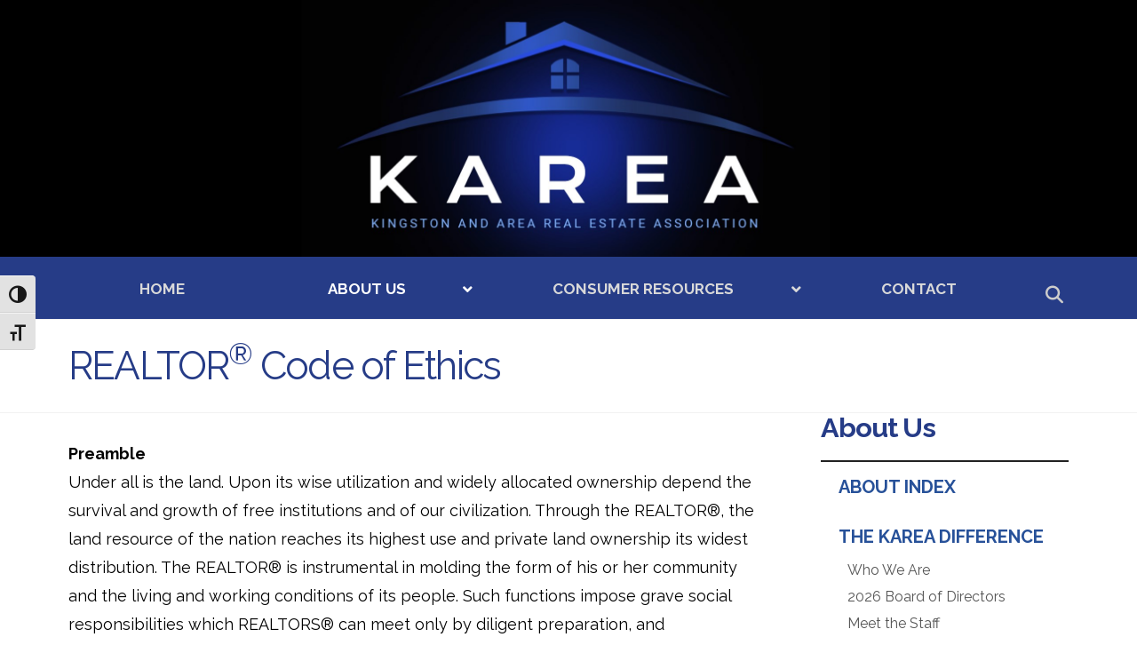

--- FILE ---
content_type: text/html; charset=UTF-8
request_url: https://karea.ca/about-us/code-of-ethics/
body_size: 26230
content:
<!DOCTYPE html>
<html class="no-js" lang="en-US" prefix="og: https://ogp.me/ns#">
<head>
<meta charset="UTF-8">
<meta name="viewport" content="width=device-width, initial-scale=1.0">
<link rel="pingback" href="https://karea.ca/xmlrpc.php">
	<style>img:is([sizes="auto" i], [sizes^="auto," i]) { contain-intrinsic-size: 3000px 1500px }</style>
	
<!-- Search Engine Optimization by Rank Math - https://rankmath.com/ -->
<title>REALTOR&reg; Code of Ethics - KAREA</title>
<meta name="description" content="obtain the consent of their Clients prior to:"/>
<meta name="robots" content="index, follow, max-snippet:-1, max-video-preview:-1, max-image-preview:large"/>
<link rel="canonical" href="https://karea.ca/about-us/code-of-ethics/" />
<meta property="og:locale" content="en_US" />
<meta property="og:type" content="article" />
<meta property="og:title" content="REALTOR&reg; Code of Ethics - KAREA" />
<meta property="og:description" content="obtain the consent of their Clients prior to:" />
<meta property="og:url" content="https://karea.ca/about-us/code-of-ethics/" />
<meta property="og:site_name" content="KAREA" />
<meta property="og:updated_time" content="2023-07-13T10:27:50-04:00" />
<meta property="article:published_time" content="2023-06-20T12:19:05-04:00" />
<meta property="article:modified_time" content="2023-07-13T10:27:50-04:00" />
<meta name="twitter:card" content="summary_large_image" />
<meta name="twitter:title" content="REALTOR&reg; Code of Ethics - KAREA" />
<meta name="twitter:description" content="obtain the consent of their Clients prior to:" />
<meta name="twitter:label1" content="Time to read" />
<meta name="twitter:data1" content="8 minutes" />
<script type="application/ld+json" class="rank-math-schema">{"@context":"https://schema.org","@graph":[{"@type":["Person","Organization"],"@id":"https://karea.ca/#person","name":"KAREA"},{"@type":"WebSite","@id":"https://karea.ca/#website","url":"https://karea.ca","name":"KAREA","publisher":{"@id":"https://karea.ca/#person"},"inLanguage":"en-US"},{"@type":"WebPage","@id":"https://karea.ca/about-us/code-of-ethics/#webpage","url":"https://karea.ca/about-us/code-of-ethics/","name":"REALTOR&reg; Code of Ethics - KAREA","datePublished":"2023-06-20T12:19:05-04:00","dateModified":"2023-07-13T10:27:50-04:00","isPartOf":{"@id":"https://karea.ca/#website"},"inLanguage":"en-US"},{"@type":"Person","@id":"https://karea.ca/author/seequinn-k/","name":"seequinn-k","url":"https://karea.ca/author/seequinn-k/","image":{"@type":"ImageObject","@id":"https://secure.gravatar.com/avatar/1fda299500e8575f9b5e63e173bad1b986baedf24237641c5fc5de8b4d18f7da?s=96&amp;d=mm&amp;r=g","url":"https://secure.gravatar.com/avatar/1fda299500e8575f9b5e63e173bad1b986baedf24237641c5fc5de8b4d18f7da?s=96&amp;d=mm&amp;r=g","caption":"seequinn-k","inLanguage":"en-US"}},{"@type":"Article","headline":"REALTOR&reg; Code of Ethics - KAREA","datePublished":"2023-06-20T12:19:05-04:00","dateModified":"2023-07-13T10:27:50-04:00","author":{"@id":"https://karea.ca/author/seequinn-k/","name":"seequinn-k"},"publisher":{"@id":"https://karea.ca/#person"},"description":"obtain the consent of their Clients prior to:","name":"REALTOR&reg; Code of Ethics - KAREA","@id":"https://karea.ca/about-us/code-of-ethics/#richSnippet","isPartOf":{"@id":"https://karea.ca/about-us/code-of-ethics/#webpage"},"inLanguage":"en-US","mainEntityOfPage":{"@id":"https://karea.ca/about-us/code-of-ethics/#webpage"}}]}</script>
<!-- /Rank Math WordPress SEO plugin -->

<link rel="alternate" type="application/rss+xml" title="KAREA &raquo; Feed" href="https://karea.ca/feed/" />
<link rel="alternate" type="application/rss+xml" title="KAREA &raquo; Comments Feed" href="https://karea.ca/comments/feed/" />
		<script type="text/javascript">var ajaxurl = 'https://karea.ca/wp-admin/admin-ajax.php';</script>
		<script type="text/javascript">
/* <![CDATA[ */
window._wpemojiSettings = {"baseUrl":"https:\/\/s.w.org\/images\/core\/emoji\/16.0.1\/72x72\/","ext":".png","svgUrl":"https:\/\/s.w.org\/images\/core\/emoji\/16.0.1\/svg\/","svgExt":".svg","source":{"concatemoji":"https:\/\/karea.ca\/wp-includes\/js\/wp-emoji-release.min.js?ver=6.8.3"}};
/*! This file is auto-generated */
!function(s,n){var o,i,e;function c(e){try{var t={supportTests:e,timestamp:(new Date).valueOf()};sessionStorage.setItem(o,JSON.stringify(t))}catch(e){}}function p(e,t,n){e.clearRect(0,0,e.canvas.width,e.canvas.height),e.fillText(t,0,0);var t=new Uint32Array(e.getImageData(0,0,e.canvas.width,e.canvas.height).data),a=(e.clearRect(0,0,e.canvas.width,e.canvas.height),e.fillText(n,0,0),new Uint32Array(e.getImageData(0,0,e.canvas.width,e.canvas.height).data));return t.every(function(e,t){return e===a[t]})}function u(e,t){e.clearRect(0,0,e.canvas.width,e.canvas.height),e.fillText(t,0,0);for(var n=e.getImageData(16,16,1,1),a=0;a<n.data.length;a++)if(0!==n.data[a])return!1;return!0}function f(e,t,n,a){switch(t){case"flag":return n(e,"\ud83c\udff3\ufe0f\u200d\u26a7\ufe0f","\ud83c\udff3\ufe0f\u200b\u26a7\ufe0f")?!1:!n(e,"\ud83c\udde8\ud83c\uddf6","\ud83c\udde8\u200b\ud83c\uddf6")&&!n(e,"\ud83c\udff4\udb40\udc67\udb40\udc62\udb40\udc65\udb40\udc6e\udb40\udc67\udb40\udc7f","\ud83c\udff4\u200b\udb40\udc67\u200b\udb40\udc62\u200b\udb40\udc65\u200b\udb40\udc6e\u200b\udb40\udc67\u200b\udb40\udc7f");case"emoji":return!a(e,"\ud83e\udedf")}return!1}function g(e,t,n,a){var r="undefined"!=typeof WorkerGlobalScope&&self instanceof WorkerGlobalScope?new OffscreenCanvas(300,150):s.createElement("canvas"),o=r.getContext("2d",{willReadFrequently:!0}),i=(o.textBaseline="top",o.font="600 32px Arial",{});return e.forEach(function(e){i[e]=t(o,e,n,a)}),i}function t(e){var t=s.createElement("script");t.src=e,t.defer=!0,s.head.appendChild(t)}"undefined"!=typeof Promise&&(o="wpEmojiSettingsSupports",i=["flag","emoji"],n.supports={everything:!0,everythingExceptFlag:!0},e=new Promise(function(e){s.addEventListener("DOMContentLoaded",e,{once:!0})}),new Promise(function(t){var n=function(){try{var e=JSON.parse(sessionStorage.getItem(o));if("object"==typeof e&&"number"==typeof e.timestamp&&(new Date).valueOf()<e.timestamp+604800&&"object"==typeof e.supportTests)return e.supportTests}catch(e){}return null}();if(!n){if("undefined"!=typeof Worker&&"undefined"!=typeof OffscreenCanvas&&"undefined"!=typeof URL&&URL.createObjectURL&&"undefined"!=typeof Blob)try{var e="postMessage("+g.toString()+"("+[JSON.stringify(i),f.toString(),p.toString(),u.toString()].join(",")+"));",a=new Blob([e],{type:"text/javascript"}),r=new Worker(URL.createObjectURL(a),{name:"wpTestEmojiSupports"});return void(r.onmessage=function(e){c(n=e.data),r.terminate(),t(n)})}catch(e){}c(n=g(i,f,p,u))}t(n)}).then(function(e){for(var t in e)n.supports[t]=e[t],n.supports.everything=n.supports.everything&&n.supports[t],"flag"!==t&&(n.supports.everythingExceptFlag=n.supports.everythingExceptFlag&&n.supports[t]);n.supports.everythingExceptFlag=n.supports.everythingExceptFlag&&!n.supports.flag,n.DOMReady=!1,n.readyCallback=function(){n.DOMReady=!0}}).then(function(){return e}).then(function(){var e;n.supports.everything||(n.readyCallback(),(e=n.source||{}).concatemoji?t(e.concatemoji):e.wpemoji&&e.twemoji&&(t(e.twemoji),t(e.wpemoji)))}))}((window,document),window._wpemojiSettings);
/* ]]> */
</script>
<link rel='stylesheet' id='bdp-widget-fontawesome-stylesheets-css' href='https://karea.ca/wp-content/plugins/blog-designer-pro/public/css/font-awesome.min.css?ver=4.5' type='text/css' media='all' />
<link rel='stylesheet' id='bdp-recent-widget-fontawesome-stylesheets-css' href='https://karea.ca/wp-content/plugins/blog-designer-pro/public/css/font-awesome.min.css?ver=1.0' type='text/css' media='all' />
<style id='wp-emoji-styles-inline-css' type='text/css'>

	img.wp-smiley, img.emoji {
		display: inline !important;
		border: none !important;
		box-shadow: none !important;
		height: 1em !important;
		width: 1em !important;
		margin: 0 0.07em !important;
		vertical-align: -0.1em !important;
		background: none !important;
		padding: 0 !important;
	}
</style>
<link rel='stylesheet' id='wp-block-library-css' href='https://karea.ca/wp-includes/css/dist/block-library/style.min.css?ver=6.8.3' type='text/css' media='all' />
<style id='wp-block-library-theme-inline-css' type='text/css'>
.wp-block-audio :where(figcaption){color:#555;font-size:13px;text-align:center}.is-dark-theme .wp-block-audio :where(figcaption){color:#ffffffa6}.wp-block-audio{margin:0 0 1em}.wp-block-code{border:1px solid #ccc;border-radius:4px;font-family:Menlo,Consolas,monaco,monospace;padding:.8em 1em}.wp-block-embed :where(figcaption){color:#555;font-size:13px;text-align:center}.is-dark-theme .wp-block-embed :where(figcaption){color:#ffffffa6}.wp-block-embed{margin:0 0 1em}.blocks-gallery-caption{color:#555;font-size:13px;text-align:center}.is-dark-theme .blocks-gallery-caption{color:#ffffffa6}:root :where(.wp-block-image figcaption){color:#555;font-size:13px;text-align:center}.is-dark-theme :root :where(.wp-block-image figcaption){color:#ffffffa6}.wp-block-image{margin:0 0 1em}.wp-block-pullquote{border-bottom:4px solid;border-top:4px solid;color:currentColor;margin-bottom:1.75em}.wp-block-pullquote cite,.wp-block-pullquote footer,.wp-block-pullquote__citation{color:currentColor;font-size:.8125em;font-style:normal;text-transform:uppercase}.wp-block-quote{border-left:.25em solid;margin:0 0 1.75em;padding-left:1em}.wp-block-quote cite,.wp-block-quote footer{color:currentColor;font-size:.8125em;font-style:normal;position:relative}.wp-block-quote:where(.has-text-align-right){border-left:none;border-right:.25em solid;padding-left:0;padding-right:1em}.wp-block-quote:where(.has-text-align-center){border:none;padding-left:0}.wp-block-quote.is-large,.wp-block-quote.is-style-large,.wp-block-quote:where(.is-style-plain){border:none}.wp-block-search .wp-block-search__label{font-weight:700}.wp-block-search__button{border:1px solid #ccc;padding:.375em .625em}:where(.wp-block-group.has-background){padding:1.25em 2.375em}.wp-block-separator.has-css-opacity{opacity:.4}.wp-block-separator{border:none;border-bottom:2px solid;margin-left:auto;margin-right:auto}.wp-block-separator.has-alpha-channel-opacity{opacity:1}.wp-block-separator:not(.is-style-wide):not(.is-style-dots){width:100px}.wp-block-separator.has-background:not(.is-style-dots){border-bottom:none;height:1px}.wp-block-separator.has-background:not(.is-style-wide):not(.is-style-dots){height:2px}.wp-block-table{margin:0 0 1em}.wp-block-table td,.wp-block-table th{word-break:normal}.wp-block-table :where(figcaption){color:#555;font-size:13px;text-align:center}.is-dark-theme .wp-block-table :where(figcaption){color:#ffffffa6}.wp-block-video :where(figcaption){color:#555;font-size:13px;text-align:center}.is-dark-theme .wp-block-video :where(figcaption){color:#ffffffa6}.wp-block-video{margin:0 0 1em}:root :where(.wp-block-template-part.has-background){margin-bottom:0;margin-top:0;padding:1.25em 2.375em}
</style>
<style id='classic-theme-styles-inline-css' type='text/css'>
/*! This file is auto-generated */
.wp-block-button__link{color:#fff;background-color:#32373c;border-radius:9999px;box-shadow:none;text-decoration:none;padding:calc(.667em + 2px) calc(1.333em + 2px);font-size:1.125em}.wp-block-file__button{background:#32373c;color:#fff;text-decoration:none}
</style>
<link rel='stylesheet' id='wp-components-css' href='https://karea.ca/wp-includes/css/dist/components/style.min.css?ver=6.8.3' type='text/css' media='all' />
<link rel='stylesheet' id='wp-preferences-css' href='https://karea.ca/wp-includes/css/dist/preferences/style.min.css?ver=6.8.3' type='text/css' media='all' />
<link rel='stylesheet' id='wp-block-editor-css' href='https://karea.ca/wp-includes/css/dist/block-editor/style.min.css?ver=6.8.3' type='text/css' media='all' />
<link rel='stylesheet' id='popup-maker-block-library-style-css' href='https://karea.ca/wp-content/plugins/popup-maker/dist/packages/block-library-style.css?ver=dbea705cfafe089d65f1' type='text/css' media='all' />
<style id='global-styles-inline-css' type='text/css'>
:root{--wp--preset--aspect-ratio--square: 1;--wp--preset--aspect-ratio--4-3: 4/3;--wp--preset--aspect-ratio--3-4: 3/4;--wp--preset--aspect-ratio--3-2: 3/2;--wp--preset--aspect-ratio--2-3: 2/3;--wp--preset--aspect-ratio--16-9: 16/9;--wp--preset--aspect-ratio--9-16: 9/16;--wp--preset--color--black: #000000;--wp--preset--color--cyan-bluish-gray: #abb8c3;--wp--preset--color--white: #ffffff;--wp--preset--color--pale-pink: #f78da7;--wp--preset--color--vivid-red: #cf2e2e;--wp--preset--color--luminous-vivid-orange: #ff6900;--wp--preset--color--luminous-vivid-amber: #fcb900;--wp--preset--color--light-green-cyan: #7bdcb5;--wp--preset--color--vivid-green-cyan: #00d084;--wp--preset--color--pale-cyan-blue: #8ed1fc;--wp--preset--color--vivid-cyan-blue: #0693e3;--wp--preset--color--vivid-purple: #9b51e0;--wp--preset--gradient--vivid-cyan-blue-to-vivid-purple: linear-gradient(135deg,rgba(6,147,227,1) 0%,rgb(155,81,224) 100%);--wp--preset--gradient--light-green-cyan-to-vivid-green-cyan: linear-gradient(135deg,rgb(122,220,180) 0%,rgb(0,208,130) 100%);--wp--preset--gradient--luminous-vivid-amber-to-luminous-vivid-orange: linear-gradient(135deg,rgba(252,185,0,1) 0%,rgba(255,105,0,1) 100%);--wp--preset--gradient--luminous-vivid-orange-to-vivid-red: linear-gradient(135deg,rgba(255,105,0,1) 0%,rgb(207,46,46) 100%);--wp--preset--gradient--very-light-gray-to-cyan-bluish-gray: linear-gradient(135deg,rgb(238,238,238) 0%,rgb(169,184,195) 100%);--wp--preset--gradient--cool-to-warm-spectrum: linear-gradient(135deg,rgb(74,234,220) 0%,rgb(151,120,209) 20%,rgb(207,42,186) 40%,rgb(238,44,130) 60%,rgb(251,105,98) 80%,rgb(254,248,76) 100%);--wp--preset--gradient--blush-light-purple: linear-gradient(135deg,rgb(255,206,236) 0%,rgb(152,150,240) 100%);--wp--preset--gradient--blush-bordeaux: linear-gradient(135deg,rgb(254,205,165) 0%,rgb(254,45,45) 50%,rgb(107,0,62) 100%);--wp--preset--gradient--luminous-dusk: linear-gradient(135deg,rgb(255,203,112) 0%,rgb(199,81,192) 50%,rgb(65,88,208) 100%);--wp--preset--gradient--pale-ocean: linear-gradient(135deg,rgb(255,245,203) 0%,rgb(182,227,212) 50%,rgb(51,167,181) 100%);--wp--preset--gradient--electric-grass: linear-gradient(135deg,rgb(202,248,128) 0%,rgb(113,206,126) 100%);--wp--preset--gradient--midnight: linear-gradient(135deg,rgb(2,3,129) 0%,rgb(40,116,252) 100%);--wp--preset--font-size--small: 13px;--wp--preset--font-size--medium: 20px;--wp--preset--font-size--large: 36px;--wp--preset--font-size--x-large: 42px;--wp--preset--spacing--20: 0.44rem;--wp--preset--spacing--30: 0.67rem;--wp--preset--spacing--40: 1rem;--wp--preset--spacing--50: 1.5rem;--wp--preset--spacing--60: 2.25rem;--wp--preset--spacing--70: 3.38rem;--wp--preset--spacing--80: 5.06rem;--wp--preset--shadow--natural: 6px 6px 9px rgba(0, 0, 0, 0.2);--wp--preset--shadow--deep: 12px 12px 50px rgba(0, 0, 0, 0.4);--wp--preset--shadow--sharp: 6px 6px 0px rgba(0, 0, 0, 0.2);--wp--preset--shadow--outlined: 6px 6px 0px -3px rgba(255, 255, 255, 1), 6px 6px rgba(0, 0, 0, 1);--wp--preset--shadow--crisp: 6px 6px 0px rgba(0, 0, 0, 1);}:where(.is-layout-flex){gap: 0.5em;}:where(.is-layout-grid){gap: 0.5em;}body .is-layout-flex{display: flex;}.is-layout-flex{flex-wrap: wrap;align-items: center;}.is-layout-flex > :is(*, div){margin: 0;}body .is-layout-grid{display: grid;}.is-layout-grid > :is(*, div){margin: 0;}:where(.wp-block-columns.is-layout-flex){gap: 2em;}:where(.wp-block-columns.is-layout-grid){gap: 2em;}:where(.wp-block-post-template.is-layout-flex){gap: 1.25em;}:where(.wp-block-post-template.is-layout-grid){gap: 1.25em;}.has-black-color{color: var(--wp--preset--color--black) !important;}.has-cyan-bluish-gray-color{color: var(--wp--preset--color--cyan-bluish-gray) !important;}.has-white-color{color: var(--wp--preset--color--white) !important;}.has-pale-pink-color{color: var(--wp--preset--color--pale-pink) !important;}.has-vivid-red-color{color: var(--wp--preset--color--vivid-red) !important;}.has-luminous-vivid-orange-color{color: var(--wp--preset--color--luminous-vivid-orange) !important;}.has-luminous-vivid-amber-color{color: var(--wp--preset--color--luminous-vivid-amber) !important;}.has-light-green-cyan-color{color: var(--wp--preset--color--light-green-cyan) !important;}.has-vivid-green-cyan-color{color: var(--wp--preset--color--vivid-green-cyan) !important;}.has-pale-cyan-blue-color{color: var(--wp--preset--color--pale-cyan-blue) !important;}.has-vivid-cyan-blue-color{color: var(--wp--preset--color--vivid-cyan-blue) !important;}.has-vivid-purple-color{color: var(--wp--preset--color--vivid-purple) !important;}.has-black-background-color{background-color: var(--wp--preset--color--black) !important;}.has-cyan-bluish-gray-background-color{background-color: var(--wp--preset--color--cyan-bluish-gray) !important;}.has-white-background-color{background-color: var(--wp--preset--color--white) !important;}.has-pale-pink-background-color{background-color: var(--wp--preset--color--pale-pink) !important;}.has-vivid-red-background-color{background-color: var(--wp--preset--color--vivid-red) !important;}.has-luminous-vivid-orange-background-color{background-color: var(--wp--preset--color--luminous-vivid-orange) !important;}.has-luminous-vivid-amber-background-color{background-color: var(--wp--preset--color--luminous-vivid-amber) !important;}.has-light-green-cyan-background-color{background-color: var(--wp--preset--color--light-green-cyan) !important;}.has-vivid-green-cyan-background-color{background-color: var(--wp--preset--color--vivid-green-cyan) !important;}.has-pale-cyan-blue-background-color{background-color: var(--wp--preset--color--pale-cyan-blue) !important;}.has-vivid-cyan-blue-background-color{background-color: var(--wp--preset--color--vivid-cyan-blue) !important;}.has-vivid-purple-background-color{background-color: var(--wp--preset--color--vivid-purple) !important;}.has-black-border-color{border-color: var(--wp--preset--color--black) !important;}.has-cyan-bluish-gray-border-color{border-color: var(--wp--preset--color--cyan-bluish-gray) !important;}.has-white-border-color{border-color: var(--wp--preset--color--white) !important;}.has-pale-pink-border-color{border-color: var(--wp--preset--color--pale-pink) !important;}.has-vivid-red-border-color{border-color: var(--wp--preset--color--vivid-red) !important;}.has-luminous-vivid-orange-border-color{border-color: var(--wp--preset--color--luminous-vivid-orange) !important;}.has-luminous-vivid-amber-border-color{border-color: var(--wp--preset--color--luminous-vivid-amber) !important;}.has-light-green-cyan-border-color{border-color: var(--wp--preset--color--light-green-cyan) !important;}.has-vivid-green-cyan-border-color{border-color: var(--wp--preset--color--vivid-green-cyan) !important;}.has-pale-cyan-blue-border-color{border-color: var(--wp--preset--color--pale-cyan-blue) !important;}.has-vivid-cyan-blue-border-color{border-color: var(--wp--preset--color--vivid-cyan-blue) !important;}.has-vivid-purple-border-color{border-color: var(--wp--preset--color--vivid-purple) !important;}.has-vivid-cyan-blue-to-vivid-purple-gradient-background{background: var(--wp--preset--gradient--vivid-cyan-blue-to-vivid-purple) !important;}.has-light-green-cyan-to-vivid-green-cyan-gradient-background{background: var(--wp--preset--gradient--light-green-cyan-to-vivid-green-cyan) !important;}.has-luminous-vivid-amber-to-luminous-vivid-orange-gradient-background{background: var(--wp--preset--gradient--luminous-vivid-amber-to-luminous-vivid-orange) !important;}.has-luminous-vivid-orange-to-vivid-red-gradient-background{background: var(--wp--preset--gradient--luminous-vivid-orange-to-vivid-red) !important;}.has-very-light-gray-to-cyan-bluish-gray-gradient-background{background: var(--wp--preset--gradient--very-light-gray-to-cyan-bluish-gray) !important;}.has-cool-to-warm-spectrum-gradient-background{background: var(--wp--preset--gradient--cool-to-warm-spectrum) !important;}.has-blush-light-purple-gradient-background{background: var(--wp--preset--gradient--blush-light-purple) !important;}.has-blush-bordeaux-gradient-background{background: var(--wp--preset--gradient--blush-bordeaux) !important;}.has-luminous-dusk-gradient-background{background: var(--wp--preset--gradient--luminous-dusk) !important;}.has-pale-ocean-gradient-background{background: var(--wp--preset--gradient--pale-ocean) !important;}.has-electric-grass-gradient-background{background: var(--wp--preset--gradient--electric-grass) !important;}.has-midnight-gradient-background{background: var(--wp--preset--gradient--midnight) !important;}.has-small-font-size{font-size: var(--wp--preset--font-size--small) !important;}.has-medium-font-size{font-size: var(--wp--preset--font-size--medium) !important;}.has-large-font-size{font-size: var(--wp--preset--font-size--large) !important;}.has-x-large-font-size{font-size: var(--wp--preset--font-size--x-large) !important;}
:where(.wp-block-post-template.is-layout-flex){gap: 1.25em;}:where(.wp-block-post-template.is-layout-grid){gap: 1.25em;}
:where(.wp-block-columns.is-layout-flex){gap: 2em;}:where(.wp-block-columns.is-layout-grid){gap: 2em;}
:root :where(.wp-block-pullquote){font-size: 1.5em;line-height: 1.6;}
</style>
<link rel='stylesheet' id='rets-agents-css' href='https://karea.ca/wp-content/plugins/rets-agents/views/rets-agents.css?ver=6.8.3' type='text/css' media='all' />
<link rel='stylesheet' id='SFSImainCss-css' href='https://karea.ca/wp-content/plugins/ultimate-social-media-icons/css/sfsi-style.css?ver=2.9.6' type='text/css' media='all' />
<link rel='stylesheet' id='wonderplugin-carousel-engine-css-css' href='https://karea.ca/wp-content/plugins/wonderplugin-carousel/engine/wonderplugincarouselengine.css?ver=19.5.1PRO' type='text/css' media='all' />
<link rel='stylesheet' id='wonderplugin-gridgallery-engine-css-css' href='https://karea.ca/wp-content/plugins/wonderplugin-gridgallery/engine/wonderplugingridgalleryengine.css?ver=19.5.1PRO' type='text/css' media='all' />
<link rel='stylesheet' id='wonderplugin-popup-engine-css-css' href='https://karea.ca/wp-content/plugins/wonderplugin-popup/engine/wonderplugin-popup-engine.css?ver=7.8.1PRO' type='text/css' media='all' />
<link rel='stylesheet' id='ui-font-css' href='https://karea.ca/wp-content/plugins/wp-accessibility/toolbar/fonts/css/a11y-toolbar.css?ver=2.3.1' type='text/css' media='all' />
<link rel='stylesheet' id='wpa-toolbar-css' href='https://karea.ca/wp-content/plugins/wp-accessibility/toolbar/css/a11y.css?ver=2.3.1' type='text/css' media='all' />
<link rel='stylesheet' id='ui-fontsize.css-css' href='https://karea.ca/wp-content/plugins/wp-accessibility/toolbar/css/a11y-fontsize.css?ver=2.3.1' type='text/css' media='all' />
<style id='ui-fontsize.css-inline-css' type='text/css'>
html { --wpa-font-size: clamp( 24px, 1.5rem, 36px ); --wpa-h1-size : clamp( 48px, 3rem, 72px ); --wpa-h2-size : clamp( 40px, 2.5rem, 60px ); --wpa-h3-size : clamp( 32px, 2rem, 48px ); --wpa-h4-size : clamp( 28px, 1.75rem, 42px ); --wpa-sub-list-size: 1.1em; --wpa-sub-sub-list-size: 1em; } 
</style>
<link rel='stylesheet' id='wpa-style-css' href='https://karea.ca/wp-content/plugins/wp-accessibility/css/wpa-style.css?ver=2.3.1' type='text/css' media='all' />
<style id='wpa-style-inline-css' type='text/css'>
.wpa-hide-ltr#skiplinks a,  .wpa-hide-ltr#skiplinks a:visited {
	
}
.wpa-hide-ltr#skiplinks a:active, .wpa-hide-ltr#skiplinks a:hover, .wpa-hide-ltr#skiplinks a:focus {
	
}
	:root { --admin-bar-top : 7px; }
</style>
<link rel='stylesheet' id='godaddy-styles-css' href='https://karea.ca/wp-content/mu-plugins/vendor/wpex/godaddy-launch/includes/Dependencies/GoDaddy/Styles/build/latest.css?ver=2.0.2' type='text/css' media='all' />
<link rel='stylesheet' id='x-stack-css' href='https://karea.ca/wp-content/themes/pro/framework/dist/css/site/stacks/renew.css?ver=6.7.11' type='text/css' media='all' />
<link rel='stylesheet' id='x-child-css' href='https://karea.ca/wp-content/themes/pro-child/style.css?ver=6.7.11' type='text/css' media='all' />
<link rel='stylesheet' id='ubermenu-css' href='https://karea.ca/wp-content/plugins/ubermenu/pro/assets/css/ubermenu.min.css?ver=3.8.5' type='text/css' media='all' />
<link rel='stylesheet' id='ubermenu-white-css' href='https://karea.ca/wp-content/plugins/ubermenu/pro/assets/css/skins/white.css?ver=6.8.3' type='text/css' media='all' />
<link rel='stylesheet' id='ubermenu-nightsky-css' href='https://karea.ca/wp-content/plugins/ubermenu/pro/assets/css/skins/nightsky.css?ver=6.8.3' type='text/css' media='all' />
<link rel='stylesheet' id='ubermenu-grey-white-css' href='https://karea.ca/wp-content/plugins/ubermenu/assets/css/skins/blackwhite.css?ver=6.8.3' type='text/css' media='all' />
<link rel='stylesheet' id='ubermenu-font-awesome-all-css' href='https://karea.ca/wp-content/plugins/ubermenu/assets/fontawesome/css/all.min.css?ver=6.8.3' type='text/css' media='all' />
<style id='cs-inline-css' type='text/css'>
@media (min-width:1200px){.x-hide-xl{display:none !important;}}@media (min-width:979px) and (max-width:1199px){.x-hide-lg{display:none !important;}}@media (min-width:767px) and (max-width:978px){.x-hide-md{display:none !important;}}@media (min-width:480px) and (max-width:766px){.x-hide-sm{display:none !important;}}@media (max-width:479px){.x-hide-xs{display:none !important;}} a,h1 a:hover,h2 a:hover,h3 a:hover,h4 a:hover,h5 a:hover,h6 a:hover,.x-comment-time:hover,#reply-title small a,.comment-reply-link:hover,.x-comment-author a:hover,.x-recent-posts a:hover .h-recent-posts{color:#263c87;}a:hover,#reply-title small a:hover{color:#acadad;}.entry-title i,.entry-title svg{color:#dddddd;}a.x-img-thumbnail:hover,li.bypostauthor > article.comment{border-color:#263c87;}.flex-direction-nav a,.flex-control-nav a:hover,.flex-control-nav a.flex-active,.x-dropcap,.x-skill-bar .bar,.x-pricing-column.featured h2,.h-comments-title small,.x-pagination a:hover,.woocommerce-pagination a:hover,.x-entry-share .x-share:hover,.entry-thumb,.widget_tag_cloud .tagcloud a:hover,.widget_product_tag_cloud .tagcloud a:hover,.x-highlight,.x-recent-posts .x-recent-posts-img:after,.x-portfolio-filters{background-color:#263c87;}.x-portfolio-filters:hover{background-color:#acadad;}.x-main{width:calc(72% - 3.20197%);}.x-sidebar{width:calc(100% - 3.20197% - 72%);}.h-landmark{font-weight:400;}.x-comment-author a{color:#999999;}.x-comment-author a,.comment-form-author label,.comment-form-email label,.comment-form-url label,.comment-form-rating label,.comment-form-comment label,.widget_calendar #wp-calendar caption,.widget_calendar #wp-calendar th,.x-accordion-heading .x-accordion-toggle,.x-nav-tabs > li > a:hover,.x-nav-tabs > .active > a,.x-nav-tabs > .active > a:hover{color:#263c87;}.widget_calendar #wp-calendar th{border-bottom-color:#263c87;}.x-pagination span.current,.woocommerce-pagination span[aria-current],.x-portfolio-filters-menu,.widget_tag_cloud .tagcloud a,.h-feature-headline span i,.widget_price_filter .ui-slider .ui-slider-handle{background-color:#263c87;}@media (max-width:978.98px){}html{font-size:15px;}@media (min-width:479px){html{font-size:16px;}}@media (min-width:766px){html{font-size:16px;}}@media (min-width:978px){html{font-size:17px;}}@media (min-width:1199px){html{font-size:18px;}}body{font-style:normal;font-weight:400;color:#999999;background:rgb(255,255,255);}.w-b{font-weight:400 !important;}h1,h2,h3,h4,h5,h6,.h1,.h2,.h3,.h4,.h5,.h6,.x-text-headline{font-family:"Raleway",sans-serif;font-style:normal;font-weight:700;}h1,.h1{letter-spacing:-0.035em;}h2,.h2{letter-spacing:-0.035em;}h3,.h3{letter-spacing:-0.035em;}h4,.h4{letter-spacing:-0.035em;}h5,.h5{letter-spacing:-0.035em;}h6,.h6{letter-spacing:-0.035em;}.w-h{font-weight:700 !important;}.x-container.width{width:88%;}.x-container.max{max-width:1200px;}.x-bar-content.x-container.width{flex-basis:88%;}.x-main.full{float:none;clear:both;display:block;width:auto;}@media (max-width:978.98px){.x-main.full,.x-main.left,.x-main.right,.x-sidebar.left,.x-sidebar.right{float:none;display:block;width:auto !important;}}.entry-header,.entry-content{font-size:1rem;}body,input,button,select,textarea{font-family:"Raleway",sans-serif;}h1,h2,h3,h4,h5,h6,.h1,.h2,.h3,.h4,.h5,.h6,h1 a,h2 a,h3 a,h4 a,h5 a,h6 a,.h1 a,.h2 a,.h3 a,.h4 a,.h5 a,.h6 a,blockquote{color:#263c87;}.cfc-h-tx{color:#263c87 !important;}.cfc-h-bd{border-color:#263c87 !important;}.cfc-h-bg{background-color:#263c87 !important;}.cfc-b-tx{color:#999999 !important;}.cfc-b-bd{border-color:#999999 !important;}.cfc-b-bg{background-color:#999999 !important;}.x-btn,.button,[type="submit"]{color:#ffffff;border-color:#ac1100;background-color:#ff2a13;margin-bottom:0.25em;text-shadow:0 0.075em 0.075em rgba(0,0,0,0.5);box-shadow:0 0.25em 0 0 #a71000,0 4px 9px rgba(0,0,0,0.75);border-radius:0.25em;}.x-btn:hover,.button:hover,[type="submit"]:hover{color:#ffffff;border-color:#600900;background-color:#ef2201;margin-bottom:0.25em;text-shadow:0 0.075em 0.075em rgba(0,0,0,0.5);box-shadow:0 0.25em 0 0 #a71000,0 4px 9px rgba(0,0,0,0.75);}.x-btn.x-btn-real,.x-btn.x-btn-real:hover{margin-bottom:0.25em;text-shadow:0 0.075em 0.075em rgba(0,0,0,0.65);}.x-btn.x-btn-real{box-shadow:0 0.25em 0 0 #a71000,0 4px 9px rgba(0,0,0,0.75);}.x-btn.x-btn-real:hover{box-shadow:0 0.25em 0 0 #a71000,0 4px 9px rgba(0,0,0,0.75);}.x-btn.x-btn-flat,.x-btn.x-btn-flat:hover{margin-bottom:0;text-shadow:0 0.075em 0.075em rgba(0,0,0,0.65);box-shadow:none;}.x-btn.x-btn-transparent,.x-btn.x-btn-transparent:hover{margin-bottom:0;border-width:3px;text-shadow:none;text-transform:uppercase;background-color:transparent;box-shadow:none;}.x-topbar .p-info,.x-topbar .p-info a,.x-topbar .x-social-global a{color:#ffffff;}.x-topbar .p-info a:hover{color:#959baf;}.x-topbar{background-color:#263c87;}.x-logobar{background-color:rgb(0,0,0);}.x-navbar .desktop .x-nav > li:before{padding-top:37px;}.x-navbar .desktop .x-nav > li > a,.x-navbar .desktop .sub-menu li > a,.x-navbar .mobile .x-nav li a{color:rgb(175,175,175);}.x-navbar .desktop .x-nav > li > a:hover,.x-navbar .desktop .x-nav > .x-active > a,.x-navbar .desktop .x-nav > .current-menu-item > a,.x-navbar .desktop .sub-menu li > a:hover,.x-navbar .desktop .sub-menu li.x-active > a,.x-navbar .desktop .sub-menu li.current-menu-item > a,.x-navbar .desktop .x-nav .x-megamenu > .sub-menu > li > a,.x-navbar .mobile .x-nav li > a:hover,.x-navbar .mobile .x-nav li.x-active > a,.x-navbar .mobile .x-nav li.current-menu-item > a{color:rgb(255,255,255);}.x-btn-navbar,.x-btn-navbar:hover{color:#ffffff;}.x-navbar .desktop .sub-menu li:before,.x-navbar .desktop .sub-menu li:after{background-color:rgb(175,175,175);}.x-navbar,.x-navbar .sub-menu{background-color:#263c87 !important;}.x-btn-navbar,.x-btn-navbar.collapsed:hover{background-color:#476481;}.x-btn-navbar.collapsed{background-color:#3e5771;}.x-navbar .desktop .x-nav > li > a:hover > span,.x-navbar .desktop .x-nav > li.x-active > a > span,.x-navbar .desktop .x-nav > li.current-menu-item > a > span{box-shadow:0 2px 0 0 rgb(255,255,255);}.x-navbar .desktop .x-nav > li > a{height:70px;padding-top:37px;}.x-navbar .desktop .x-nav > li ul{top:70px;}.x-colophon.bottom{background-color:#263c87;}.x-colophon.bottom,.x-colophon.bottom a,.x-colophon.bottom .x-social-global a{color:rgb(221,221,221);}body.x-navbar-fixed-top-active .x-navbar-wrap{height:70px;}.x-navbar-inner{min-height:70px;}.x-logobar-inner{padding-top:0px;padding-bottom:0px;}.x-brand{font-family:"Helvetica Neue",Helvetica,Arial,sans-serif;font-size:42px;font-style:normal;font-weight:700;letter-spacing:-0.035em;color:#272727;}.x-brand:hover,.x-brand:focus{color:#272727;}.x-brand img{width:calc(1550px / 2);}.x-navbar .x-nav-wrap .x-nav > li > a{font-family:"Raleway",sans-serif;font-style:normal;font-weight:400;letter-spacing:0.085em;text-transform:uppercase;}.x-navbar .desktop .x-nav > li > a{font-size:16px;}.x-navbar .desktop .x-nav > li > a:not(.x-btn-navbar-woocommerce){padding-left:20px;padding-right:20px;}.x-navbar .desktop .x-nav > li > a > span{margin-right:-0.085em;}.x-btn-navbar{margin-top:20px;}.x-btn-navbar,.x-btn-navbar.collapsed{font-size:24px;}@media (max-width:979px){body.x-navbar-fixed-top-active .x-navbar-wrap{height:auto;}.x-widgetbar{left:0;right:0;}}.bg .mejs-container,.x-video .mejs-container{position:unset !important;} @font-face{font-family:'FontAwesomePro';font-style:normal;font-weight:900;font-display:block;src:url('https://karea.ca/wp-content/themes/pro/cornerstone/assets/fonts/fa-solid-900.woff2?ver=6.7.2') format('woff2'),url('https://karea.ca/wp-content/themes/pro/cornerstone/assets/fonts/fa-solid-900.ttf?ver=6.7.2') format('truetype');}[data-x-fa-pro-icon]{font-family:"FontAwesomePro" !important;}[data-x-fa-pro-icon]:before{content:attr(data-x-fa-pro-icon);}[data-x-icon],[data-x-icon-o],[data-x-icon-l],[data-x-icon-s],[data-x-icon-b],[data-x-icon-sr],[data-x-icon-ss],[data-x-icon-sl],[data-x-fa-pro-icon],[class*="cs-fa-"]{display:inline-flex;font-style:normal;font-weight:400;text-decoration:inherit;text-rendering:auto;-webkit-font-smoothing:antialiased;-moz-osx-font-smoothing:grayscale;}[data-x-icon].left,[data-x-icon-o].left,[data-x-icon-l].left,[data-x-icon-s].left,[data-x-icon-b].left,[data-x-icon-sr].left,[data-x-icon-ss].left,[data-x-icon-sl].left,[data-x-fa-pro-icon].left,[class*="cs-fa-"].left{margin-right:0.5em;}[data-x-icon].right,[data-x-icon-o].right,[data-x-icon-l].right,[data-x-icon-s].right,[data-x-icon-b].right,[data-x-icon-sr].right,[data-x-icon-ss].right,[data-x-icon-sl].right,[data-x-fa-pro-icon].right,[class*="cs-fa-"].right{margin-left:0.5em;}[data-x-icon]:before,[data-x-icon-o]:before,[data-x-icon-l]:before,[data-x-icon-s]:before,[data-x-icon-b]:before,[data-x-icon-sr]:before,[data-x-icon-ss]:before,[data-x-icon-sl]:before,[data-x-fa-pro-icon]:before,[class*="cs-fa-"]:before{line-height:1;}@font-face{font-family:'FontAwesome';font-style:normal;font-weight:900;font-display:block;src:url('https://karea.ca/wp-content/themes/pro/cornerstone/assets/fonts/fa-solid-900.woff2?ver=6.7.2') format('woff2'),url('https://karea.ca/wp-content/themes/pro/cornerstone/assets/fonts/fa-solid-900.ttf?ver=6.7.2') format('truetype');}[data-x-icon],[data-x-icon-s],[data-x-icon][class*="cs-fa-"]{font-family:"FontAwesome" !important;font-weight:900;}[data-x-icon]:before,[data-x-icon][class*="cs-fa-"]:before{content:attr(data-x-icon);}[data-x-icon-s]:before{content:attr(data-x-icon-s);}@font-face{font-family:'FontAwesomeRegular';font-style:normal;font-weight:400;font-display:block;src:url('https://karea.ca/wp-content/themes/pro/cornerstone/assets/fonts/fa-regular-400.woff2?ver=6.7.2') format('woff2'),url('https://karea.ca/wp-content/themes/pro/cornerstone/assets/fonts/fa-regular-400.ttf?ver=6.7.2') format('truetype');}@font-face{font-family:'FontAwesomePro';font-style:normal;font-weight:400;font-display:block;src:url('https://karea.ca/wp-content/themes/pro/cornerstone/assets/fonts/fa-regular-400.woff2?ver=6.7.2') format('woff2'),url('https://karea.ca/wp-content/themes/pro/cornerstone/assets/fonts/fa-regular-400.ttf?ver=6.7.2') format('truetype');}[data-x-icon-o]{font-family:"FontAwesomeRegular" !important;}[data-x-icon-o]:before{content:attr(data-x-icon-o);}@font-face{font-family:'FontAwesomeLight';font-style:normal;font-weight:300;font-display:block;src:url('https://karea.ca/wp-content/themes/pro/cornerstone/assets/fonts/fa-light-300.woff2?ver=6.7.2') format('woff2'),url('https://karea.ca/wp-content/themes/pro/cornerstone/assets/fonts/fa-light-300.ttf?ver=6.7.2') format('truetype');}@font-face{font-family:'FontAwesomePro';font-style:normal;font-weight:300;font-display:block;src:url('https://karea.ca/wp-content/themes/pro/cornerstone/assets/fonts/fa-light-300.woff2?ver=6.7.2') format('woff2'),url('https://karea.ca/wp-content/themes/pro/cornerstone/assets/fonts/fa-light-300.ttf?ver=6.7.2') format('truetype');}[data-x-icon-l]{font-family:"FontAwesomeLight" !important;font-weight:300;}[data-x-icon-l]:before{content:attr(data-x-icon-l);}@font-face{font-family:'FontAwesomeBrands';font-style:normal;font-weight:normal;font-display:block;src:url('https://karea.ca/wp-content/themes/pro/cornerstone/assets/fonts/fa-brands-400.woff2?ver=6.7.2') format('woff2'),url('https://karea.ca/wp-content/themes/pro/cornerstone/assets/fonts/fa-brands-400.ttf?ver=6.7.2') format('truetype');}[data-x-icon-b]{font-family:"FontAwesomeBrands" !important;}[data-x-icon-b]:before{content:attr(data-x-icon-b);}.widget.widget_rss li .rsswidget:before{content:"\f35d";padding-right:0.4em;font-family:"FontAwesome";} .m18-0.x-section{margin-top:0px;margin-right:0px;margin-bottom:0px;margin-left:0px;border-top-width:0;border-right-width:0;border-bottom-width:0;border-left-width:0;padding-right:0px;padding-left:0px;z-index:auto;}.m18-1.x-section{padding-top:30px;padding-bottom:30px;}.m18-2.x-section{background-color:rgb(62,62,62);}.m18-3.x-section{background-color:rgb(29,29,29);}.m18-4.x-section{padding-top:65px;padding-bottom:65px;background-color:rgb(25,40,92);}.m18-5.x-row{z-index:auto;margin-right:auto;margin-left:auto;border-top-width:0;border-right-width:0;border-bottom-width:0;border-left-width:0;padding-top:1px;padding-right:1px;padding-bottom:1px;padding-left:1px;font-size:1em;}.m18-5 > .x-row-inner{flex-direction:row;align-items:stretch;align-content:stretch;}.m18-6 > .x-row-inner{justify-content:flex-start;margin-top:calc(((20px / 2) + 1px) * -1);margin-right:calc(((20px / 2) + 1px) * -1);margin-bottom:calc(((20px / 2) + 1px) * -1);margin-left:calc(((20px / 2) + 1px) * -1);}.m18-6 > .x-row-inner > *{margin-top:calc(20px / 2);margin-bottom:calc(20px / 2);margin-right:calc(20px / 2);margin-left:calc(20px / 2);}.m18-7 > .x-row-inner > *{flex-grow:1;}.m18-8 > .x-row-inner{justify-content:center;margin-top:calc(((0px / 2) + 1px) * -1);margin-right:calc(((0px / 2) + 1px) * -1);margin-bottom:calc(((0px / 2) + 1px) * -1);margin-left:calc(((0px / 2) + 1px) * -1);}.m18-9{--gap:20px;}.m18-a > .x-row-inner > *:nth-child(3n - 0) {flex-basis:calc(33.33% - clamp(0px,var(--gap),9999px));}.m18-a > .x-row-inner > *:nth-child(3n - 1) {flex-basis:calc(33.33% - clamp(0px,var(--gap),9999px));}.m18-a > .x-row-inner > *:nth-child(3n - 2) {flex-basis:calc(33.33% - clamp(0px,var(--gap),9999px));}.m18-b > .x-row-inner > *:nth-child(1n - 0) {flex-basis:calc(100% - clamp(0px,var(--gap),9999px));}.m18-c{--gap:0px;}.m18-c > .x-row-inner > *:nth-child(4n - 0) {flex-basis:calc(25% - clamp(0px,var(--gap),9999px));}.m18-c > .x-row-inner > *:nth-child(4n - 1) {flex-basis:calc(25% - clamp(0px,var(--gap),9999px));}.m18-c > .x-row-inner > *:nth-child(4n - 2) {flex-basis:calc(25% - clamp(0px,var(--gap),9999px));}.m18-c > .x-row-inner > *:nth-child(4n - 3) {flex-basis:calc(25% - clamp(0px,var(--gap),9999px));}.m18-d > .x-row-inner > *:nth-child(1n - 0) {flex-basis:calc(100% - clamp(0px,var(--gap),9999px));}.m18-e.x-col{display:flex;justify-content:center;align-items:center;}.m18-f.x-col{flex-direction:column;}.m18-g.x-col{z-index:1;border-top-width:0;border-right-width:0;border-bottom-width:0;border-left-width:0;font-size:1em;}.m18-h.x-col{flex-wrap:wrap;align-content:center;}.m18-i.x-col{text-align:center;}.m18-j.x-col{flex-direction:row;}.m18-k.x-text{line-height:inherit;}.m18-l.x-text{border-top-width:0;border-right-width:0;border-bottom-width:0;border-left-width:0;font-family:inherit;font-style:normal;font-weight:inherit;letter-spacing:0em;text-transform:none;}.m18-l.x-text > :first-child{margin-top:0;}.m18-l.x-text > :last-child{margin-bottom:0;}.m18-m.x-text{font-size:1em;color:rgba(0,0,0,1);}.m18-n.x-text{max-width:800px;margin-top:2.5em;margin-right:auto;margin-bottom:0em;margin-left:auto;font-size:.7em;line-height:1.1;color:rgb(159,159,159);}.m18-o.x-text{font-size:.8em;text-align:center;color:rgb(193,193,193);}.m18-p{font-size:1em;display:flex;flex-direction:column;justify-content:space-around;align-items:stretch;align-self:flex-start;flex-grow:0;flex-shrink:0;flex-basis:auto;}.m18-p > li,.m18-p > li > a{flex-grow:0;flex-shrink:1;flex-basis:auto;}.m18-q .x-dropdown {width:14em;font-size:16px;border-top-width:0;border-right-width:0;border-bottom-width:0;border-left-width:0;background-color:rgb(255,255,255);box-shadow:0em 0.15em 2em 0em rgba(0,0,0,0.15);transition-duration:500ms,500ms,0s;transition-timing-function:cubic-bezier(0.400,0.000,0.200,1.000);}.m18-q .x-dropdown:not(.x-active) {transition-delay:0s,0s,500ms;}.m18-r.x-anchor .x-anchor-text {margin-top:5px;margin-bottom:5px;margin-left:5px;}.m18-s.x-anchor {border-top-width:0;border-right-width:0;border-bottom-width:0;border-left-width:0;font-size:1em;}.m18-s.x-anchor .x-anchor-content {display:flex;flex-direction:row;align-items:center;}.m18-s.x-anchor .x-anchor-text-primary {font-family:inherit;font-size:1em;font-style:normal;font-weight:inherit;}.m18-t.x-anchor .x-anchor-content {justify-content:center;}.m18-u.x-anchor .x-anchor-content {padding-top:.08em;padding-right:.08em;padding-bottom:.08em;padding-left:.08em;}.m18-u.x-anchor .x-anchor-text {margin-right:5px;}.m18-u.x-anchor .x-anchor-text-primary {line-height:1.5;color:#ccc;}.m18-u.x-anchor:hover .x-anchor-text-primary,.m18-u.x-anchor[class*="active"] .x-anchor-text-primary,[data-x-effect-provider*="colors"]:hover .m18-u.x-anchor .x-anchor-text-primary {color:rgb(255,255,255);}.m18-v.x-anchor .x-anchor-content {justify-content:flex-start;padding-top:0.75em;padding-right:0.75em;padding-bottom:0.75em;padding-left:0.75em;}.m18-v.x-anchor .x-anchor-text {margin-right:auto;}.m18-v.x-anchor .x-anchor-sub-indicator {margin-top:5px;margin-right:5px;margin-bottom:5px;margin-left:5px;font-size:1em;color:rgba(0,0,0,1);}.m18-v.x-anchor:hover .x-anchor-sub-indicator,.m18-v.x-anchor[class*="active"] .x-anchor-sub-indicator,[data-x-effect-provider*="colors"]:hover .m18-v.x-anchor .x-anchor-sub-indicator {color:rgba(0,0,0,0.5);}.m18-w.x-anchor .x-anchor-text-primary {line-height:1;color:rgba(0,0,0,1);}.m18-w.x-anchor:hover .x-anchor-text-primary,.m18-w.x-anchor[class*="active"] .x-anchor-text-primary,[data-x-effect-provider*="colors"]:hover .m18-w.x-anchor .x-anchor-text-primary {color:rgba(0,0,0,0.5);}.m18-x.x-anchor {margin-top:1.968em;margin-right:0em;margin-bottom:0em;margin-left:0em;border-top-left-radius:0.35em;border-top-right-radius:0.35em;border-bottom-right-radius:0.35em;border-bottom-left-radius:0.35em;background-color:rgba(255,255,255,1);box-shadow:0em 0.15em 0.65em 0em rgba(0,0,0,0.25);}.m18-x.x-anchor .x-anchor-content {padding-top:0.575em;padding-right:0.85em;padding-bottom:0.575em;padding-left:0.85em;}.m18-y.x-image{font-size:1em;border-top-width:0;border-right-width:0;border-bottom-width:0;border-left-width:0;}.m18-y.x-image img{aspect-ratio:auto;}.m18-10.x-image{max-width:150px;}.m18-11.x-image{margin-top:15px;margin-right:0px;margin-bottom:15px;margin-left:0px;}@media screen and (max-width:766px){.m18-a > .x-row-inner > *:nth-child(1n - 0) {flex-basis:calc(100% - clamp(0px,var(--gap),9999px));}.m18-c > .x-row-inner > *:nth-child(2n - 0) {flex-basis:calc(50% - clamp(0px,var(--gap),9999px));}.m18-c > .x-row-inner > *:nth-child(2n - 1) {flex-basis:calc(50% - clamp(0px,var(--gap),9999px));}}@media screen and (max-width:479px){.m18-a > .x-row-inner > *:nth-child(1n - 0) {flex-basis:calc(100% - clamp(0px,var(--gap),9999px));}.m18-c > .x-row-inner > *:nth-child(1n - 0) {flex-basis:calc(100% - clamp(0px,var(--gap),9999px));}}  .mc7-0.x-section{margin-top:0px;margin-right:0px;margin-bottom:0px;margin-left:0px;border-top-width:0;border-right-width:0;border-bottom-width:0;border-left-width:0;padding-top:30px;padding-right:0px;padding-bottom:65px;padding-left:0px;z-index:auto;}.mc7-1.x-row{z-index:auto;margin-right:auto;margin-left:auto;border-top-width:0;border-right-width:0;border-bottom-width:0;border-left-width:0;padding-top:1px;padding-right:1px;padding-bottom:1px;padding-left:1px;font-size:1em;}.mc7-1 > .x-row-inner{flex-direction:row;justify-content:flex-start;align-items:stretch;align-content:stretch;margin-top:calc(((20px / 2) + 1px) * -1);margin-right:calc(((20px / 2) + 1px) * -1);margin-bottom:calc(((20px / 2) + 1px) * -1);margin-left:calc(((20px / 2) + 1px) * -1);}.mc7-1 > .x-row-inner > *{margin-top:calc(20px / 2);margin-bottom:calc(20px / 2);margin-right:calc(20px / 2);margin-left:calc(20px / 2);}.mc7-2{--gap:20px;}.mc7-2 > .x-row-inner > *:nth-child(1n - 0) {flex-basis:calc(100% - clamp(0px,var(--gap),9999px));}.mc7-3.x-col{z-index:1;border-top-width:0;border-right-width:0;border-bottom-width:0;border-left-width:0;font-size:1em;}.mc7-4.x-text{margin-top:0em;margin-right:0em;margin-bottom:1.5em;margin-left:0em;border-top-width:0;border-right-width:0;border-bottom-width:0;border-left-width:0;font-family:inherit;font-size:1em;font-style:normal;font-weight:inherit;line-height:inherit;letter-spacing:0em;text-transform:none;color:rgba(0,0,0,1);}.mc7-4.x-text > :first-child{margin-top:0;}.mc7-4.x-text > :last-child{margin-bottom:0;} h6{font-size:1.3em;margin-bottom:0px;}.h-landmark,.entry-title.h-landmark{letter-spacing:-.04em;}.x-navbar .desktop .sub-menu li > a{font-size:15px!important;}body .x-scroll-top,body .x-scroll-top i:before{border-color:#888 !important;color:#888 !important;}.lines{border-bottom:1px #ccc solid;line-height:2.0em;margin-top:-20px;}.x-navbar .desktop .x-nav > li > a:hover > span,.x-navbar .desktop .x-nav > li.x-active > a > span,.x-navbar .desktop .x-nav > li.current-menu-item > a > span{box-shadow:0 .05em 0 0 rgb(255,255,255);}.x-container.offset{margin-top:0em;}.x-colophon.top{padding:5% 0 5.25%;background-color:#353535;}.links-dark a{color:#ccc;text-decoration:underline;text-underline-offset:4px;text-decoration-thickness:0.03em;}.links-dark a:hover{color:#fff;}.widget_text .textwidget ul{margin:0;}.mcalc .mcalc-values{padding:25px;}.mcalc-full.mcwp-results{display:none!important;}#payment-calc .calc-tip-top,#payment-calc .calc-tip-middle,#payment-calc .calc-tip-bottom{background:transparent!important;background-color:#263c87!important;}#payment-calc .calc-tip-nib{display:none!important;}#payment-calc .rh-calc-head .go{background-color:#263c87!important;}.ratehub-calc .ico-plus:before,.ratehub-calc .ico-minus:before{color:#263c87!important;}.rh .ratehub-calc table>tbody>tr>td{padding-bottom:2.5em!important;}.ubermenu-primarymenu .ubermenu-submenu .ubermenu-target{font-size:18px;}.ubermenu-skin-nightsky.ubermenu-horizontal .ubermenu-item-level-0.ubermenu-active > .ubermenu-submenu-drop{padding-bottom:10px;}.ubermenu-skin-nightsky .ubermenu-submenu .ubermenu-item-header > .ubermenu-target{color:#263c87!important;}.dv-panel,.teamlist-popup{width:500px!important;}.dv-panel-inner{padding:0!important;}.wpforms-container-full,.wpforms-container-full{padding:0 20px!important;}.dv-member-zoom,.dvteam-icons li:hover{background-color:#263c87!important;}.dv-member-name{background-color:#263c87!important;}.dv-panel-title{background-color:#263c87!important;}.search-results .x-sidebar.right{display:none;}.search-results .x-main.left{width:100%;}.x-menu-item-search [data-x-icon-s]{font-size:20px;padding-top:15px;padding-left:20px;color:#ccc;}.hotspot-default{stroke-dasharray:5 10;}.hotspot-title{color:#9374c1;font-size:30px;margin-bottom:15px;}
</style>
<script type="text/javascript" src="https://karea.ca/wp-includes/js/jquery/jquery.min.js?ver=3.7.1" id="jquery-core-js"></script>
<script type="text/javascript" src="https://karea.ca/wp-content/plugins/blog-designer-pro/public/js/imagesloaded.pkgd.min.js?ver=1.0" id="bdp-imagesloaded-js"></script>
<script type="text/javascript" src="https://karea.ca/wp-content/plugins/blog-designer-pro/public/js/isotope.pkgd.min.js?ver=1.0" id="bdp_isotope_script-js"></script>
<script type="text/javascript" id="rets-agents-js-extra">
/* <![CDATA[ */
var ajax_object = {"ajax_url":"https:\/\/karea.ca\/wp-admin\/admin-ajax.php"};
/* ]]> */
</script>
<script type="text/javascript" src="https://karea.ca/wp-content/plugins/rets-agents/views/rets-agents.js?ver=6.8.3" id="rets-agents-js"></script>
<script type="text/javascript" src="https://karea.ca/wp-includes/js/jquery/jquery-migrate.min.js?ver=3.4.1" id="jquery-migrate-js"></script>
<script type="text/javascript" src="https://karea.ca/wp-content/plugins/wonderplugin-carousel/engine/wonderplugincarouselskins.js?ver=19.5.1PRO" id="wonderplugin-carousel-skins-script-js"></script>
<script type="text/javascript" src="https://karea.ca/wp-content/plugins/wonderplugin-carousel/engine/wonderplugincarousel.js?ver=19.5.1PRO" id="wonderplugin-carousel-script-js"></script>
<script type="text/javascript" src="https://karea.ca/wp-content/plugins/wonderplugin-gallery/engine/wonderplugingallery.js?ver=16.0.1PRO" id="wonderplugin-gallery-script-js"></script>
<script type="text/javascript" src="https://karea.ca/wp-content/plugins/wonderplugin-gridgallery/engine/wonderplugingridlightbox.js?ver=19.5.1PRO" id="wonderplugin-gridgallery-lightbox-script-js"></script>
<script type="text/javascript" src="https://karea.ca/wp-content/plugins/wonderplugin-gridgallery/engine/wonderplugingridgallery.js?ver=19.5.1PRO" id="wonderplugin-gridgallery-script-js"></script>
<script type="text/javascript" src="https://karea.ca/wp-content/plugins/wonderplugin-lightbox/engine/wonderpluginlightbox.js?ver=11.3.1PRO" id="wonderplugin-lightbox-script-js"></script>
<script type="text/javascript" id="wonderplugin-popup-engine-script-js-extra">
/* <![CDATA[ */
var wonderpluginpopup_ajaxobject = {"ajaxurl":"https:\/\/karea.ca\/wp-admin\/admin-ajax.php","nonce":"a957484d28"};
/* ]]> */
</script>
<script type="text/javascript" src="https://karea.ca/wp-content/plugins/wonderplugin-popup/engine/wonderplugin-popup-engine.js?ver=7.8.1PRO" id="wonderplugin-popup-engine-script-js"></script>
<link rel="https://api.w.org/" href="https://karea.ca/wp-json/" /><link rel="alternate" title="JSON" type="application/json" href="https://karea.ca/wp-json/wp/v2/pages/439" /><link rel='shortlink' href='https://karea.ca/?p=439' />
<link rel="alternate" title="oEmbed (JSON)" type="application/json+oembed" href="https://karea.ca/wp-json/oembed/1.0/embed?url=https%3A%2F%2Fkarea.ca%2Fabout-us%2Fcode-of-ethics%2F" />
<link rel="alternate" title="oEmbed (XML)" type="text/xml+oembed" href="https://karea.ca/wp-json/oembed/1.0/embed?url=https%3A%2F%2Fkarea.ca%2Fabout-us%2Fcode-of-ethics%2F&#038;format=xml" />
	<style type="text/css">.mcalc-color,.mcalc .slider-handle.round,.mcalc .slider.slider-horizontal .slider-selection{background:#263c87 !important;}</style>
			<style id="ubermenu-custom-generated-css">
/** Font Awesome 4 Compatibility **/
.fa{font-style:normal;font-variant:normal;font-weight:normal;font-family:FontAwesome;}

/** UberMenu Custom Menu Styles (Customizer) **/
/* sidebar */
 .ubermenu-sidebar .ubermenu-item-level-0 > .ubermenu-target { font-size:20px; color:#275199; }
 .ubermenu-sidebar .ubermenu-nav .ubermenu-item.ubermenu-item-level-0 > .ubermenu-target { font-weight:bold; }
 .ubermenu.ubermenu-sidebar .ubermenu-item-level-0:hover > .ubermenu-target, .ubermenu-sidebar .ubermenu-item-level-0.ubermenu-active > .ubermenu-target { color:#275199; background:#ffffff; }
 .ubermenu-sidebar .ubermenu-item-level-0.ubermenu-current-menu-item > .ubermenu-target, .ubermenu-sidebar .ubermenu-item-level-0.ubermenu-current-menu-parent > .ubermenu-target, .ubermenu-sidebar .ubermenu-item-level-0.ubermenu-current-menu-ancestor > .ubermenu-target { color:#275199; }
 .ubermenu-sidebar .ubermenu-item.ubermenu-item-level-0 > .ubermenu-highlight { color:#275199; background:#ffffff; }
 .ubermenu.ubermenu-sidebar .ubermenu-item-level-0 { margin:5px 0px; }
 .ubermenu-sidebar .ubermenu-item-level-0 > .ubermenu-target, .ubermenu-sidebar .ubermenu-item-level-0 > .ubermenu-custom-content.ubermenu-custom-content-padded { padding-top:10px; padding-bottom:10px; }
 .ubermenu-sidebar .ubermenu-item-normal > .ubermenu-target,.ubermenu-sidebar .ubermenu-submenu .ubermenu-target,.ubermenu-sidebar .ubermenu-submenu .ubermenu-nonlink,.ubermenu-sidebar .ubermenu-submenu .ubermenu-widget,.ubermenu-sidebar .ubermenu-submenu .ubermenu-custom-content-padded,.ubermenu-sidebar .ubermenu-submenu .ubermenu-retractor,.ubermenu-sidebar .ubermenu-submenu .ubermenu-colgroup .ubermenu-column,.ubermenu-sidebar .ubermenu-submenu.ubermenu-submenu-type-stack > .ubermenu-item-normal > .ubermenu-target,.ubermenu-sidebar .ubermenu-submenu.ubermenu-submenu-padded { padding:5px 30px; }
 .ubermenu-sidebar .ubermenu-grid-row { padding-right:5px 30px; }
 .ubermenu-sidebar .ubermenu-grid-row .ubermenu-target { padding-right:0; }
 .ubermenu-sidebar.ubermenu-sub-indicators .ubermenu-submenu :not(.ubermenu-tabs-layout-right) .ubermenu-has-submenu-drop > .ubermenu-target { padding-right:25px; }
 .ubermenu-sidebar .ubermenu-item-normal > .ubermenu-target { font-size:16px; font-weight:normal; }
 .ubermenu.ubermenu-sidebar .ubermenu-item-normal > .ubermenu-target:hover, .ubermenu.ubermenu-sidebar .ubermenu-item-normal.ubermenu-active > .ubermenu-target { background-color:#d0d8e0; }
 .ubermenu-sidebar .ubermenu-icon { width:25px; }
/* primarymenu */
 .ubermenu-primarymenu { margin-top:10px; background-color:#263c87; background:-webkit-gradient(linear,left top,left bottom,from(#263c87),to(#263c87)); background:-webkit-linear-gradient(top,#263c87,#263c87); background:-moz-linear-gradient(top,#263c87,#263c87); background:-ms-linear-gradient(top,#263c87,#263c87); background:-o-linear-gradient(top,#263c87,#263c87); background:linear-gradient(top,#263c87,#263c87); border:1px solid #263c87; }
 .ubermenu-primarymenu .ubermenu-row { max-width:300px; margin-left:auto; margin-right:auto; }
 .ubermenu.ubermenu-primarymenu { background:none; border:none; box-shadow:none; }
 .ubermenu.ubermenu-primarymenu .ubermenu-item-level-0 > .ubermenu-target { border:none; box-shadow:none; background-color:#263c87; background:-webkit-gradient(linear,left top,left bottom,from(#263c87),to(#263c87)); background:-webkit-linear-gradient(top,#263c87,#263c87); background:-moz-linear-gradient(top,#263c87,#263c87); background:-ms-linear-gradient(top,#263c87,#263c87); background:-o-linear-gradient(top,#263c87,#263c87); background:linear-gradient(top,#263c87,#263c87); }
 .ubermenu-primarymenu .ubermenu-item-level-0 > .ubermenu-target { font-size:17px; border-left:1px solid #263c87; border:none; }
 .ubermenu-primarymenu .ubermenu-nav .ubermenu-item.ubermenu-item-level-0 > .ubermenu-target { font-weight:600; }
 .ubermenu.ubermenu-primarymenu .ubermenu-item-level-0:hover > .ubermenu-target, .ubermenu-primarymenu .ubermenu-item-level-0.ubermenu-active > .ubermenu-target { background-color:#263c87; background:-webkit-gradient(linear,left top,left bottom,from(#263c87),to(#263c87)); background:-webkit-linear-gradient(top,#263c87,#263c87); background:-moz-linear-gradient(top,#263c87,#263c87); background:-ms-linear-gradient(top,#263c87,#263c87); background:-o-linear-gradient(top,#263c87,#263c87); background:linear-gradient(top,#263c87,#263c87); }
 .ubermenu-primarymenu .ubermenu-item-level-0.ubermenu-current-menu-item > .ubermenu-target, .ubermenu-primarymenu .ubermenu-item-level-0.ubermenu-current-menu-parent > .ubermenu-target, .ubermenu-primarymenu .ubermenu-item-level-0.ubermenu-current-menu-ancestor > .ubermenu-target { background-color:#263c87; background:-webkit-gradient(linear,left top,left bottom,from(#263c87),to(#263c87)); background:-webkit-linear-gradient(top,#263c87,#263c87); background:-moz-linear-gradient(top,#263c87,#263c87); background:-ms-linear-gradient(top,#263c87,#263c87); background:-o-linear-gradient(top,#263c87,#263c87); background:linear-gradient(top,#263c87,#263c87); }
 .ubermenu-primarymenu .ubermenu-item.ubermenu-item-level-0 > .ubermenu-highlight { background:#263c87; }
 .ubermenu-primarymenu .ubermenu-submenu.ubermenu-submenu-drop { background-color:#f9f9f9; }
 .ubermenu-primarymenu .ubermenu-item-normal > .ubermenu-target,.ubermenu-primarymenu .ubermenu-submenu .ubermenu-target,.ubermenu-primarymenu .ubermenu-submenu .ubermenu-nonlink,.ubermenu-primarymenu .ubermenu-submenu .ubermenu-widget,.ubermenu-primarymenu .ubermenu-submenu .ubermenu-custom-content-padded,.ubermenu-primarymenu .ubermenu-submenu .ubermenu-retractor,.ubermenu-primarymenu .ubermenu-submenu .ubermenu-colgroup .ubermenu-column,.ubermenu-primarymenu .ubermenu-submenu.ubermenu-submenu-type-stack > .ubermenu-item-normal > .ubermenu-target,.ubermenu-primarymenu .ubermenu-submenu.ubermenu-submenu-padded { padding:10px 15px; }
 .ubermenu-primarymenu .ubermenu-grid-row { padding-right:10px 15px; }
 .ubermenu-primarymenu .ubermenu-grid-row .ubermenu-target { padding-right:0; }
 .ubermenu-primarymenu.ubermenu-sub-indicators .ubermenu-submenu :not(.ubermenu-tabs-layout-right) .ubermenu-has-submenu-drop > .ubermenu-target { padding-right:25px; }
 .ubermenu-primarymenu .ubermenu-item-normal > .ubermenu-target { font-size:15.5px; }
 .ubermenu-responsive-toggle.ubermenu-responsive-toggle-primarymenu { background:#263c87; }
 .ubermenu-responsive-toggle.ubermenu-responsive-toggle-primarymenu:hover { background:#1e3575; }


/** UberMenu Custom Menu Item Styles (Menu Item Settings) **/
/* 137 */    .ubermenu .ubermenu-item.ubermenu-item-137.ubermenu-current-menu-item > .ubermenu-target,.ubermenu .ubermenu-item.ubermenu-item-137.ubermenu-current-menu-ancestor > .ubermenu-target { background:#efefef; }
/* 90 */     .ubermenu .ubermenu-item.ubermenu-item-90.ubermenu-current-menu-item > .ubermenu-target,.ubermenu .ubermenu-item.ubermenu-item-90.ubermenu-current-menu-ancestor > .ubermenu-target { background:#efefef; }
/* 106 */    .ubermenu .ubermenu-item.ubermenu-item-106.ubermenu-current-menu-item > .ubermenu-target,.ubermenu .ubermenu-item.ubermenu-item-106.ubermenu-current-menu-ancestor > .ubermenu-target { background:#efefef; }
/* 100 */    .ubermenu .ubermenu-item.ubermenu-item-100.ubermenu-current-menu-item > .ubermenu-target,.ubermenu .ubermenu-item.ubermenu-item-100.ubermenu-current-menu-ancestor > .ubermenu-target { background:#efefef; }

/* Status: Loaded from Transient */

</style><meta name="generator" content="Powered by Slider Revolution 6.7.40 - responsive, Mobile-Friendly Slider Plugin for WordPress with comfortable drag and drop interface." />
<link rel="icon" href="https://karea.ca/wp-content/uploads/2024/02/cropped-logo_karea-32x32.jpg" sizes="32x32" />
<link rel="icon" href="https://karea.ca/wp-content/uploads/2024/02/cropped-logo_karea-192x192.jpg" sizes="192x192" />
<link rel="apple-touch-icon" href="https://karea.ca/wp-content/uploads/2024/02/cropped-logo_karea-180x180.jpg" />
<meta name="msapplication-TileImage" content="https://karea.ca/wp-content/uploads/2024/02/cropped-logo_karea-270x270.jpg" />
<script>function setREVStartSize(e){
			//window.requestAnimationFrame(function() {
				window.RSIW = window.RSIW===undefined ? window.innerWidth : window.RSIW;
				window.RSIH = window.RSIH===undefined ? window.innerHeight : window.RSIH;
				try {
					var pw = document.getElementById(e.c).parentNode.offsetWidth,
						newh;
					pw = pw===0 || isNaN(pw) || (e.l=="fullwidth" || e.layout=="fullwidth") ? window.RSIW : pw;
					e.tabw = e.tabw===undefined ? 0 : parseInt(e.tabw);
					e.thumbw = e.thumbw===undefined ? 0 : parseInt(e.thumbw);
					e.tabh = e.tabh===undefined ? 0 : parseInt(e.tabh);
					e.thumbh = e.thumbh===undefined ? 0 : parseInt(e.thumbh);
					e.tabhide = e.tabhide===undefined ? 0 : parseInt(e.tabhide);
					e.thumbhide = e.thumbhide===undefined ? 0 : parseInt(e.thumbhide);
					e.mh = e.mh===undefined || e.mh=="" || e.mh==="auto" ? 0 : parseInt(e.mh,0);
					if(e.layout==="fullscreen" || e.l==="fullscreen")
						newh = Math.max(e.mh,window.RSIH);
					else{
						e.gw = Array.isArray(e.gw) ? e.gw : [e.gw];
						for (var i in e.rl) if (e.gw[i]===undefined || e.gw[i]===0) e.gw[i] = e.gw[i-1];
						e.gh = e.el===undefined || e.el==="" || (Array.isArray(e.el) && e.el.length==0)? e.gh : e.el;
						e.gh = Array.isArray(e.gh) ? e.gh : [e.gh];
						for (var i in e.rl) if (e.gh[i]===undefined || e.gh[i]===0) e.gh[i] = e.gh[i-1];
											
						var nl = new Array(e.rl.length),
							ix = 0,
							sl;
						e.tabw = e.tabhide>=pw ? 0 : e.tabw;
						e.thumbw = e.thumbhide>=pw ? 0 : e.thumbw;
						e.tabh = e.tabhide>=pw ? 0 : e.tabh;
						e.thumbh = e.thumbhide>=pw ? 0 : e.thumbh;
						for (var i in e.rl) nl[i] = e.rl[i]<window.RSIW ? 0 : e.rl[i];
						sl = nl[0];
						for (var i in nl) if (sl>nl[i] && nl[i]>0) { sl = nl[i]; ix=i;}
						var m = pw>(e.gw[ix]+e.tabw+e.thumbw) ? 1 : (pw-(e.tabw+e.thumbw)) / (e.gw[ix]);
						newh =  (e.gh[ix] * m) + (e.tabh + e.thumbh);
					}
					var el = document.getElementById(e.c);
					if (el!==null && el) el.style.height = newh+"px";
					el = document.getElementById(e.c+"_wrapper");
					if (el!==null && el) {
						el.style.height = newh+"px";
						el.style.display = "block";
					}
				} catch(e){
					console.log("Failure at Presize of Slider:" + e)
				}
			//});
		  };</script>
<link rel="stylesheet" href="//fonts.googleapis.com/css?family=Raleway:400,400i,700,700i&#038;subset=latin,latin-ext&#038;display=auto" type="text/css" media="all" crossorigin="anonymous" data-x-google-fonts/></head>
<body class="wp-singular page-template-default page page-id-439 page-child parent-pageid-649 wp-theme-pro wp-child-theme-pro-child sfsi_actvite_theme_thin x-renew x-child-theme-active x-full-width-layout-active x-content-sidebar-active x-post-meta-disabled x-navbar-fixed-top-active pro-v6_7_11">

  
  
  <div id="x-root" class="x-root">

    
    <div id="top" class="site">

    <header class="masthead masthead-stacked" role="banner">


  <div class="x-logobar">
    <div class="x-logobar-inner">
      <div class="x-container max width">
        
<a href="https://karea.ca/" class="x-brand img">
  <img src="//karea.ca/wp-content/uploads/2023/08/KAREA_logo_02.jpg" alt="KAREA"></a>
      </div>
    </div>
  </div>

  <div class="x-navbar-wrap">
    <div class="x-navbar">
      <div class="x-navbar-inner">
        <div class="x-container max width">
          
<!-- UberMenu [Configuration:primarymenu] [Theme Loc:primary] [Integration:api] -->
<button class="ubermenu-responsive-toggle ubermenu-responsive-toggle-primarymenu ubermenu-skin-nightsky ubermenu-loc-primary ubermenu-responsive-toggle-content-align-left ubermenu-responsive-toggle-align-full " tabindex="0" data-ubermenu-target="ubermenu-primarymenu-2-primary-2"   aria-label="Toggle Menu"><i class="fas fa-bars" ></i>Menu</button><nav id="ubermenu-primarymenu-2-primary-2" class="ubermenu ubermenu-nojs ubermenu-primarymenu ubermenu-menu-2 ubermenu-loc-primary ubermenu-responsive ubermenu-responsive-default ubermenu-responsive-collapse ubermenu-horizontal ubermenu-transition-shift ubermenu-trigger-hover_intent ubermenu-skin-nightsky ubermenu-has-border ubermenu-bar-align-full ubermenu-items-align-flex ubermenu-bound ubermenu-disable-submenu-scroll ubermenu-sub-indicators ubermenu-retractors-responsive ubermenu-submenu-indicator-closes"><ul id="ubermenu-nav-primarymenu-2-primary" class="ubermenu-nav" data-title="Main"><li id="menu-item-13" class="ubermenu-item ubermenu-item-type-post_type ubermenu-item-object-page ubermenu-item-home ubermenu-item-13 ubermenu-item-level-0 ubermenu-column ubermenu-column-auto" ><a class="ubermenu-target ubermenu-item-layout-default ubermenu-item-layout-text_only" href="https://karea.ca/" tabindex="0"><span class="ubermenu-target-title ubermenu-target-text">Home</span></a></li><li id="menu-item-654" class="ubermenu-item ubermenu-item-type-post_type ubermenu-item-object-page ubermenu-current-page-ancestor ubermenu-current-menu-ancestor ubermenu-current-page-parent ubermenu-current_page_ancestor ubermenu-item-has-children ubermenu-item-654 ubermenu-item-level-0 ubermenu-column ubermenu-column-auto ubermenu-has-submenu-drop ubermenu-has-submenu-mega" ><a class="ubermenu-target ubermenu-item-layout-default ubermenu-item-layout-text_only" href="https://karea.ca/about-us/" tabindex="0"><span class="ubermenu-target-title ubermenu-target-text">About Us</span><i class='ubermenu-sub-indicator fas fa-angle-down'></i></a><ul  class="ubermenu-submenu ubermenu-submenu-id-654 ubermenu-submenu-type-auto ubermenu-submenu-type-mega ubermenu-submenu-drop ubermenu-submenu-align-left_edge_item"  ><li id="menu-item-418" class="ubermenu-item ubermenu-item-type-custom ubermenu-item-object-custom ubermenu-current-menu-ancestor ubermenu-current-menu-parent ubermenu-item-has-children ubermenu-item-418 ubermenu-item-auto ubermenu-item-header ubermenu-item-level-1 ubermenu-column ubermenu-column-natural ubermenu-has-submenu-stack" ><a class="ubermenu-target ubermenu-item-layout-default ubermenu-item-layout-text_only" href="#"><span class="ubermenu-target-title ubermenu-target-text">THE KAREA DIFFERENCE</span></a><ul  class="ubermenu-submenu ubermenu-submenu-id-418 ubermenu-submenu-type-auto ubermenu-submenu-type-stack"  ><li class="ubermenu-autocolumn menu-item-418-col-0 ubermenu-item-level-2 ubermenu-column ubermenu-column-1-2 ubermenu-has-submenu-stack ubermenu-item-type-column ubermenu-column-id-418-col-0"><ul  class="ubermenu-submenu ubermenu-submenu-id-418-col-0 ubermenu-submenu-type-stack"  ><li id="menu-item-648" class="ubermenu-item ubermenu-item-type-post_type ubermenu-item-object-page ubermenu-item-648 ubermenu-item-auto ubermenu-item-normal ubermenu-item-level-3 ubermenu-column ubermenu-column-auto" ><a class="ubermenu-target ubermenu-item-layout-default ubermenu-item-layout-text_only" href="https://karea.ca/about-us/who-we-are/"><span class="ubermenu-target-title ubermenu-target-text">Who We Are</span></a></li><li id="menu-item-417" class="ubermenu-item ubermenu-item-type-post_type ubermenu-item-object-page ubermenu-item-417 ubermenu-item-auto ubermenu-item-normal ubermenu-item-level-3 ubermenu-column ubermenu-column-auto" ><a class="ubermenu-target ubermenu-item-layout-default ubermenu-item-layout-text_only" href="https://karea.ca/about-us/board-of-directors/"><span class="ubermenu-target-title ubermenu-target-text">2026 Board of Directors</span></a></li><li id="menu-item-23" class="ubermenu-item ubermenu-item-type-post_type ubermenu-item-object-page ubermenu-item-23 ubermenu-item-auto ubermenu-item-normal ubermenu-item-level-3 ubermenu-column ubermenu-column-auto" ><a class="ubermenu-target ubermenu-item-layout-default ubermenu-item-layout-text_only" href="https://karea.ca/about-us/meet-the-staff/"><span class="ubermenu-target-title ubermenu-target-text">Meet the Staff</span></a></li><li id="menu-item-486" class="ubermenu-item ubermenu-item-type-post_type ubermenu-item-object-page ubermenu-item-486 ubermenu-item-auto ubermenu-item-normal ubermenu-item-level-3 ubermenu-column ubermenu-column-auto" ><a class="ubermenu-target ubermenu-item-layout-default ubermenu-item-layout-text_only" href="https://karea.ca/about-us/community-outreach/"><span class="ubermenu-target-title ubermenu-target-text">Community Outreach</span></a></li></ul></li><li class="ubermenu-autocolumn menu-item-418-col-1 ubermenu-item-level-2 ubermenu-column ubermenu-column-1-2 ubermenu-has-submenu-stack ubermenu-item-type-column ubermenu-column-id-418-col-1"><ul  class="ubermenu-submenu ubermenu-submenu-id-418-col-1 ubermenu-submenu-type-stack"  ><li id="menu-item-443" class="ubermenu-item ubermenu-item-type-post_type ubermenu-item-object-page ubermenu-current-menu-item ubermenu-page_item ubermenu-page-item-439 ubermenu-current_page_item ubermenu-item-443 ubermenu-item-auto ubermenu-item-normal ubermenu-item-level-3 ubermenu-column ubermenu-column-auto" ><a class="ubermenu-target ubermenu-item-layout-default ubermenu-item-layout-text_only ubermenu-target-nowrap" href="https://karea.ca/about-us/code-of-ethics/"><span class="ubermenu-target-title ubermenu-target-text">REALTOR<sup>®</sup> Code of Ethics</span></a></li><li id="menu-item-451" class="ubermenu-item ubermenu-item-type-post_type ubermenu-item-object-page ubermenu-item-privacy-policy ubermenu-item-451 ubermenu-item-auto ubermenu-item-normal ubermenu-item-level-3 ubermenu-column ubermenu-column-auto" ><a class="ubermenu-target ubermenu-item-layout-default ubermenu-item-layout-text_only" href="https://karea.ca/about-us/privacy-policy/"><span class="ubermenu-target-title ubermenu-target-text">Privacy Policy</span></a></li><li id="menu-item-458" class="ubermenu-item ubermenu-item-type-post_type ubermenu-item-object-page ubermenu-item-458 ubermenu-item-auto ubermenu-item-normal ubermenu-item-level-3 ubermenu-column ubermenu-column-auto" ><a class="ubermenu-target ubermenu-item-layout-default ubermenu-item-layout-text_only" href="https://karea.ca/about-us/terms-of-use/"><span class="ubermenu-target-title ubermenu-target-text">Terms of Use</span></a></li></ul></li></ul></li></ul></li><li id="menu-item-92" class="ubermenu-item ubermenu-item-type-post_type ubermenu-item-object-page ubermenu-item-has-children ubermenu-item-92 ubermenu-item-level-0 ubermenu-column ubermenu-column-auto ubermenu-has-submenu-drop ubermenu-has-submenu-mega" ><a class="ubermenu-target ubermenu-item-layout-default ubermenu-item-layout-text_only" href="https://karea.ca/consumer-resources/" tabindex="0"><span class="ubermenu-target-title ubermenu-target-text">Consumer Resources</span><i class='ubermenu-sub-indicator fas fa-angle-down'></i></a><ul  class="ubermenu-submenu ubermenu-submenu-id-92 ubermenu-submenu-type-auto ubermenu-submenu-type-mega ubermenu-submenu-drop ubermenu-submenu-align-full_width"  ><li id="menu-item-207" class="ubermenu-item ubermenu-item-type-custom ubermenu-item-object-custom ubermenu-item-has-children ubermenu-item-207 ubermenu-item-auto ubermenu-item-header ubermenu-item-level-1 ubermenu-column ubermenu-column-auto ubermenu-has-submenu-stack" ><a class="ubermenu-target ubermenu-item-layout-default ubermenu-item-layout-text_only" href="https://karea.ca/consumer-resources/"><span class="ubermenu-target-title ubermenu-target-text">LET&#8217;S GET STARTED</span></a><ul  class="ubermenu-submenu ubermenu-submenu-id-207 ubermenu-submenu-type-auto ubermenu-submenu-type-stack"  ><li id="menu-item-208" class="ubermenu-item ubermenu-item-type-post_type ubermenu-item-object-page ubermenu-item-208 ubermenu-item-auto ubermenu-item-normal ubermenu-item-level-2 ubermenu-column ubermenu-column-auto" ><a class="ubermenu-target ubermenu-item-layout-default ubermenu-item-layout-text_only" href="https://karea.ca/consumer-resources/"><span class="ubermenu-target-title ubermenu-target-text">View All Consumer Resources</span></a></li><li id="menu-item-192" class="ubermenu-item ubermenu-item-type-custom ubermenu-item-object-custom ubermenu-item-192 ubermenu-item-auto ubermenu-item-normal ubermenu-item-level-2 ubermenu-column ubermenu-column-auto" ><a class="ubermenu-target ubermenu-item-layout-default ubermenu-item-layout-text_only" target="_blank" href="https://www.realtor.ca/Map#ZoomLevel=10&#038;Center=44.422751%2C-76.451742&#038;LatitudeMax=45.01167&#038;LongitudeMax=-75.65523&#038;LatitudeMin=43.82784&#038;LongitudeMin=-77.24825&#038;Sort=6-D&#038;PropertyTypeGroupID=1&#038;TransactionTypeId=2&#038;PropertySearchTypeId=1&#038;Currency=CAD"><span class="ubermenu-target-title ubermenu-target-text">Properties for Sale</span></a></li><li id="menu-item-945" class="ubermenu-item ubermenu-item-type-post_type ubermenu-item-object-page ubermenu-item-945 ubermenu-item-auto ubermenu-item-normal ubermenu-item-level-2 ubermenu-column ubermenu-column-auto" ><a class="ubermenu-target ubermenu-item-layout-default ubermenu-item-layout-text_only" href="https://karea.ca/consumer-resources/realtor-search/"><span class="ubermenu-target-title ubermenu-target-text">Find a REALTOR<sup>®</sup></span></a></li><li id="menu-item-222" class="ubermenu-item ubermenu-item-type-custom ubermenu-item-object-custom ubermenu-item-222 ubermenu-item-auto ubermenu-item-normal ubermenu-item-level-2 ubermenu-column ubermenu-column-auto" ><a class="ubermenu-target ubermenu-item-layout-default ubermenu-item-layout-text_only" target="_blank" href="https://www.realtor.ca/Residential/Map.aspx#CultureId=1&#038;ApplicationId=1&#038;RecordsPerPage=9&#038;MaximumResults=9&#038;PropertySearchTypeId=1&#038;TransactionTypeId=2&#038;StoreyRange=0-0&#038;BedRange=0-0&#038;BathRange=0-0&#038;LongitudeMin=-76.55147169366455&#038;LongitudeMax=-76.43783186212158&#038;LatitudeMin=44.20810821915505&#038;LatitudeMax=44.251651431745984&#038;SortOrder=A&#038;SortBy=1&#038;OpenHouse=1&#038;viewState=m&#038;Longitude=-76.479331&#038;Latitude=44.231529&#038;CurrentPage=1&#038;ZoomLevel=14&#038;PropertyTypeGroupID=1"><span class="ubermenu-target-title ubermenu-target-text">Open Houses</span></a></li><li id="menu-item-752" class="ubermenu-item ubermenu-item-type-post_type ubermenu-item-object-page ubermenu-item-752 ubermenu-item-auto ubermenu-item-normal ubermenu-item-level-2 ubermenu-column ubermenu-column-auto" ><a class="ubermenu-target ubermenu-item-layout-default ubermenu-item-layout-text_only" href="https://karea.ca/consumer-resources/municipalities-and-school-boards/"><span class="ubermenu-target-title ubermenu-target-text">Municipalities | School Boards</span></a></li></ul></li><li id="menu-item-204" class="ubermenu-item ubermenu-item-type-custom ubermenu-item-object-custom ubermenu-item-has-children ubermenu-item-204 ubermenu-item-auto ubermenu-item-header ubermenu-item-level-1 ubermenu-column ubermenu-column-auto ubermenu-has-submenu-stack" ><a class="ubermenu-target ubermenu-item-layout-default ubermenu-item-layout-text_only" href="https://karea.ca/consumer-resources/"><span class="ubermenu-target-title ubermenu-target-text">TOOLS</span></a><ul  class="ubermenu-submenu ubermenu-submenu-id-204 ubermenu-submenu-type-auto ubermenu-submenu-type-stack"  ><li id="menu-item-136" class="ubermenu-item ubermenu-item-type-post_type ubermenu-item-object-page ubermenu-item-136 ubermenu-item-auto ubermenu-item-normal ubermenu-item-level-2 ubermenu-column ubermenu-column-auto" ><a class="ubermenu-target ubermenu-item-layout-default ubermenu-item-layout-text_only" href="https://karea.ca/consumer-resources/real-estate-calculators/"><span class="ubermenu-target-title ubermenu-target-text">Real Estate Calculators</span></a></li><li id="menu-item-107" class="ubermenu-item ubermenu-item-type-post_type ubermenu-item-object-page ubermenu-item-107 ubermenu-item-auto ubermenu-item-normal ubermenu-item-level-2 ubermenu-column ubermenu-column-auto" ><a class="ubermenu-target ubermenu-item-layout-default ubermenu-item-layout-text_only" href="https://karea.ca/consumer-resources/real-estate-abbreviations/"><span class="ubermenu-target-title ubermenu-target-text">Real Estate Abbreviations</span></a></li><li id="menu-item-749" class="ubermenu-item ubermenu-item-type-post_type ubermenu-item-object-page ubermenu-item-749 ubermenu-item-auto ubermenu-item-normal ubermenu-item-level-2 ubermenu-column ubermenu-column-auto" ><a class="ubermenu-target ubermenu-item-layout-default ubermenu-item-layout-text_only" href="https://karea.ca/consumer-resources/karea-map/"><span class="ubermenu-target-title ubermenu-target-text">KAREA Map</span></a></li></ul></li><li id="menu-item-206" class="ubermenu-item ubermenu-item-type-custom ubermenu-item-object-custom ubermenu-item-has-children ubermenu-item-206 ubermenu-item-auto ubermenu-item-header ubermenu-item-level-1 ubermenu-column ubermenu-column-auto ubermenu-has-submenu-stack" ><a class="ubermenu-target ubermenu-item-layout-default ubermenu-item-layout-text_only" href="https://karea.ca/consumer-resources/"><span class="ubermenu-target-title ubermenu-target-text">PDF GUIDES</span></a><ul  class="ubermenu-submenu ubermenu-submenu-id-206 ubermenu-submenu-type-auto ubermenu-submenu-type-stack"  ><li id="menu-item-152" class="ubermenu-item ubermenu-item-type-custom ubermenu-item-object-custom ubermenu-item-152 ubermenu-item-auto ubermenu-item-normal ubermenu-item-level-2 ubermenu-column ubermenu-column-auto" ><a class="ubermenu-target ubermenu-item-layout-default ubermenu-item-layout-text_only" target="_blank" href="https://karea.ca/wp-content/uploads/2018/04/homebuyers_road_map.pdf"><span class="ubermenu-target-title ubermenu-target-text">Homebuyers&#8217; Road Map (PDF)</span></a></li><li id="menu-item-196" class="ubermenu-item ubermenu-item-type-custom ubermenu-item-object-custom ubermenu-item-196 ubermenu-item-auto ubermenu-item-normal ubermenu-item-level-2 ubermenu-column ubermenu-column-auto" ><a class="ubermenu-target ubermenu-item-layout-default ubermenu-item-layout-text_only" target="_blank" href="https://karea.ca/wp-content/uploads/2023/06/why_use_a_realtor.pdf"><span class="ubermenu-target-title ubermenu-target-text">Why Use a REALTOR<sup>®</sup> (PDF)</span></a></li><li id="menu-item-197" class="ubermenu-item ubermenu-item-type-custom ubermenu-item-object-custom ubermenu-item-197 ubermenu-item-auto ubermenu-item-normal ubermenu-item-level-2 ubermenu-column ubermenu-column-auto" ><a class="ubermenu-target ubermenu-item-layout-default ubermenu-item-layout-text_only" target="_blank" href="https://karea.ca/wp-content/uploads/2023/06/your_privacy_and_the_real_estate_transaction.pdf"><span class="ubermenu-target-title ubermenu-target-text">Your Privacy and the Real Estate Transaction (PDF)</span></a></li><li id="menu-item-198" class="ubermenu-item ubermenu-item-type-custom ubermenu-item-object-custom ubermenu-item-198 ubermenu-item-auto ubermenu-item-normal ubermenu-item-level-2 ubermenu-column ubermenu-column-auto" ><a class="ubermenu-target ubermenu-item-layout-default ubermenu-item-layout-text_only" target="_blank" href="https://karea.ca/wp-content/uploads/2023/06/home_security_guide.pdf"><span class="ubermenu-target-title ubermenu-target-text">Home Security Audit Guide (PDF)</span></a></li><li id="menu-item-199" class="ubermenu-item ubermenu-item-type-custom ubermenu-item-object-custom ubermenu-item-199 ubermenu-item-auto ubermenu-item-normal ubermenu-item-level-2 ubermenu-column ubermenu-column-auto" ><a class="ubermenu-target ubermenu-item-layout-default ubermenu-item-layout-text_only" target="_blank" href="https://karea.ca/wp-content/uploads/2024/03/A-Homeowners-Guide-to-Radon.pdf"><span class="ubermenu-target-title ubermenu-target-text">A Homeowner&#8217;s Guide to Radon (PDF)</span></a></li><li id="menu-item-957" class="ubermenu-item ubermenu-item-type-custom ubermenu-item-object-custom ubermenu-item-957 ubermenu-item-auto ubermenu-item-normal ubermenu-item-level-2 ubermenu-column ubermenu-column-auto" ><a class="ubermenu-target ubermenu-item-layout-default ubermenu-item-layout-text_only" target="_blank" href="https://karea.ca/wp-content/uploads/2024/03/Homeowners-Guide_Energy-Efficiency_En_DM_WEB.pdf"><span class="ubermenu-target-title ubermenu-target-text">A Homeowner&#8217;s Guide to Energy Efficiency</span></a></li></ul></li><li id="menu-item-205" class="ubermenu-item ubermenu-item-type-custom ubermenu-item-object-custom ubermenu-item-has-children ubermenu-item-205 ubermenu-item-auto ubermenu-item-header ubermenu-item-level-1 ubermenu-column ubermenu-column-auto ubermenu-has-submenu-stack" ><a class="ubermenu-target ubermenu-item-layout-default ubermenu-item-layout-text_only" href="https://karea.ca/consumer-resources/"><span class="ubermenu-target-title ubermenu-target-text">ARTICLES | LINKS</span></a><ul  class="ubermenu-submenu ubermenu-submenu-id-205 ubermenu-submenu-type-auto ubermenu-submenu-type-stack"  ><li id="menu-item-93" class="ubermenu-item ubermenu-item-type-post_type ubermenu-item-object-page ubermenu-item-93 ubermenu-item-auto ubermenu-item-normal ubermenu-item-level-2 ubermenu-column ubermenu-column-auto" ><a class="ubermenu-target ubermenu-item-layout-default ubermenu-item-layout-text_only" href="https://karea.ca/consumer-resources/fintrac-requirements/"><span class="ubermenu-target-title ubermenu-target-text">FINTRAC Requirements</span></a></li><li id="menu-item-99" class="ubermenu-item ubermenu-item-type-post_type ubermenu-item-object-page ubermenu-item-99 ubermenu-item-auto ubermenu-item-normal ubermenu-item-level-2 ubermenu-column ubermenu-column-auto" ><a class="ubermenu-target ubermenu-item-layout-default ubermenu-item-layout-text_only" href="https://karea.ca/consumer-resources/hst-and-resale-homes/"><span class="ubermenu-target-title ubermenu-target-text">HST and Resale Homes</span></a></li><li id="menu-item-209" class="ubermenu-item ubermenu-item-type-custom ubermenu-item-object-custom ubermenu-item-209 ubermenu-item-auto ubermenu-item-normal ubermenu-item-level-2 ubermenu-column ubermenu-column-auto" ><a class="ubermenu-target ubermenu-item-layout-default ubermenu-item-layout-text_only" target="_blank" href="https://creastats.crea.ca/board/king"><span class="ubermenu-target-title ubermenu-target-text">Statistics</span></a></li><li id="menu-item-211" class="ubermenu-item ubermenu-item-type-custom ubermenu-item-object-custom ubermenu-item-211 ubermenu-item-auto ubermenu-item-normal ubermenu-item-level-2 ubermenu-column ubermenu-column-auto" ><a class="ubermenu-target ubermenu-item-layout-default ubermenu-item-layout-text_only" href="https://www.cmhc-schl.gc.ca/"><span class="ubermenu-target-title ubermenu-target-text">Canada Mortgage and Housing Corporation</span></a></li><li id="menu-item-212" class="ubermenu-item ubermenu-item-type-custom ubermenu-item-object-custom ubermenu-item-212 ubermenu-item-auto ubermenu-item-normal ubermenu-item-level-2 ubermenu-column ubermenu-column-auto" ><a class="ubermenu-target ubermenu-item-layout-default ubermenu-item-layout-text_only" href="https://www.oahi.com/"><span class="ubermenu-target-title ubermenu-target-text">Ontario Association of Home Inspectors</span></a></li><li id="menu-item-213" class="ubermenu-item ubermenu-item-type-custom ubermenu-item-object-custom ubermenu-item-213 ubermenu-item-auto ubermenu-item-normal ubermenu-item-level-2 ubermenu-column ubermenu-column-auto" ><a class="ubermenu-target ubermenu-item-layout-default ubermenu-item-layout-text_only" href="https://www.tarion.com/"><span class="ubermenu-target-title ubermenu-target-text">Tarion Warranty Protection</span></a></li></ul></li></ul></li><li id="menu-item-379" class="ubermenu-item ubermenu-item-type-post_type ubermenu-item-object-page ubermenu-item-379 ubermenu-item-level-0 ubermenu-column ubermenu-column-auto" ><a class="ubermenu-target ubermenu-item-layout-default ubermenu-item-layout-text_only" href="https://karea.ca/contact/" tabindex="0"><span class="ubermenu-target-title ubermenu-target-text">Contact</span></a></li><li class="menu-item x-menu-item x-menu-item-search"><a href="#" class="x-btn-navbar-search" aria-label="Navigation Search"><span><i class='x-framework-icon x-icon-search' data-x-icon-s='&#xf002;' aria-hidden=true></i><span class="x-hidden-desktop"> Search</span></span></a></li></ul></nav>
<!-- End UberMenu -->
        </div>
      </div>
    </div>
  </div>

</header>
  
    <header class="x-header-landmark">
      <div class="x-container max width">
        <div class="x-landmark-breadcrumbs-wrap">
          <div class="x-landmark">

          
            <h1 class="h-landmark entry-title"><span>REALTOR<sup>&reg;</sup> Code of Ethics</span></h1>

          
          </div>

          
          
        </div>
      </div>
    </header>

  
  <div class="x-container max width offset">
    <div class="x-main left" role="main">

              
<article id="post-439" class="post-439 page type-page status-publish hentry no-post-thumbnail">
  <div class="entry-wrap">
            


<div class="entry-content content">


  <div id="cs-content" class="cs-content"><div class="x-section e439-e1 mc7-0"><div class="x-row e439-e2 mc7-1 mc7-2"><div class="x-row-inner"><div class="x-col e439-e3 mc7-3"><div class="x-text x-content e439-e4 mc7-4"><p><strong>Preamble</strong><br />
Under all is the land. Upon its wise utilization and widely allocated ownership depend the survival and growth of free institutions and of our civilization. Through the REALTOR®, the land resource of the nation reaches its highest use and private land ownership its widest distribution. The REALTOR® is instrumental in molding the form of his or her community and the living and working conditions of its people. Such functions impose grave social responsibilities which REALTORS® can meet only by diligent preparation, and considering it a civic duty to dedicate themselves to the fulfillment of a REALTOR®’s obligations to society.</p>
<p>The REALTOR® Code of Ethics of The Canadian Real Estate Association (CREA) is universally recognized by real estate professionals and consumers alike as the measure of professionalism in real estate. The REALTOR® Code is intended to define the high standard of performance the public has a right to expect from those licensed to display the REALTOR® trademark.</p>
<p>In the same manner that the real estate marketplace is a dynamic, demanding environment, so the REALTOR® Code is, has been, and will continue to be a demanding document; a plan for professionalism in real estate, capable of including and accommodating every change, challenge and controversy which arises.</p>
<p>Since 1913, when the first Code of Ethics was approved by the National Association of Real Estate Boards, it has served as the ten commandments of the real estate community, binding REALTORS® together in a common continuing quest for professionalism through ethical obligations based on honesty, integrity, fairness, accountability and professionally competent service.</p>
<p>The REALTOR® Code has been amended many times over the years to reflect the changing needs of the public and the values of society. The REALTOR® Code was revised in 2004 to accommodate new technologies and an evolving marketplace and to focus on the REALTOR® trademark as an assurance of a high level of brokerage service and protection.</p>
<p>Any charge filed shall read as a violation of the REALTOR® Code and/or one or more of the Articles of the Standards of Business Practice. An Interpretation may only be cited in support of the charge or the defence. Penalties for violation of the REALTOR® Code shall be established by the local board or other body authorized to conduct discipline proceedings.</p>
<p><strong>The REALTOR® Code</strong><br />
The exclusive designation for a member of The Canadian Real Estate Association is the trademark REALTOR®. It symbolizes a commitment to competence, service and professional conduct. In the quest for these high standards, REALTORS® in Canada have been bound together by a Code of Ethics since 1959.</p>
<p>As REALTORS®, we accept a personal obligation to the public and to our profession. The Code of Ethics of The Canadian Real Estate Association embodies these obligations.</p>
<p>As REALTORS®, we are committed to:</p>

<ul>
 	<li>Professional competent service</li>
 	<li>Absolute honesty and integrity in business dealings</li>
 	<li>Co-operation with and fairness to all</li>
 	<li>Personal accountability through compliance with CREA’s Standards of Business RePractice</li>
</ul>
<p>To meet their obligations, REALTORS® pledge to observe the spirit of the Code in all of their activities and conduct their business in accordance with the Standards of Business Practice and the Golden Rule – do unto others as you would have them do unto you.</p>
<p><strong>Article 1: Informed of Essential Facts</strong><br />
A REALTOR® shall be informed regarding the essential facts which affect current market conditions.</p>
<p><strong>Article 2: Disclosure of Role-Agency</strong><br />
A REALTOR® shall fully disclose in writing to, and is advised to seek written acknowledgement from, his or her Clients and those Customers who are not represented by other Registrants regarding the role and nature of the service the REALTOR® will be providing. This disclosure shall be made at the earliest possible opportunity and in any event prior to the REALTOR® providing professional services which go beyond providing information as a result of incidental contact by a consumer.</p>
<p><strong>Article 3: Primary Duty to Client</strong><br />
A REALTOR® shall protect and promote the interests of his or her Client. This primary obligation does not relieve the REALTOR® of the responsibility of dealing fairly with all parties to the transaction.</p>
<p><strong>Article 4: Discovery of Facts</strong><br />
A REALTOR® has an obligation to discover facts pertaining to a property which a prudent REALTOR® would discover in order to avoid error or misrepresentation.</p>
<p><strong>Article 5: Written Service Agreements</strong><br />
A REALTOR® shall ensure that all Service Agreements with consumers with the exception of Service Agreements with Buyers are in writing in clear and understandable language, expressing the specific terms, conditions, obligations and commitments of the parties to the agreement.</p>
<p><strong>Article 6: Written Transaction Agreements</strong><br />
REALTORS® shall ensure that agreements regarding real estate transactions are in writing in clear and understandable language, expressing the specific terms, conditions, obligations and commitments of the parties to the agreement. A copy of each final agreement shall be furnished to each party upon their signing or initialing, and shall be dealt with in accordance with the instructions of the parties involved.</p>
<p><strong>Article 7: Expenses Related to Transaction</strong><br />
A REALTOR® shall, prior to the signing of any agreement, fully inform the signing party regarding the type of expenses directly related to the real estate transaction for which that party may normally be liable.</p>
<p><strong>Article 8: Disclosure of Benefits to Clients</strong><br />
REALTORS® shall:</p>

<ol style="list-style: lower-alpha;">
 	<li>obtain the consent of their Clients prior to:
<ul>
 	<li>accepting Compensation from more than one party to a transaction, or</li>
 	<li>accepting any rebate or profit on expenditures made for a Client.</li>
</ul>
</li>
 	<li>disclose to their Clients any financial or other benefit the REALTOR® or his/her firm may receive as a result of recommending real estate products or services to that party.</li>
</ol>
<p><strong>Article 9: Disclosure of Benefits to Customers</strong><br />
REALTORS® shall disclose to Customers:</p>

<ul>
 	<li>Any financial or other benefit the REALTOR® or his/her firm may receive as a result of recommending real estate products or services to that party.</li>
 	<li>Any rebate or profit accepted by the REALTOR® or his/her firm for expenditures made for that party.</li>
</ul>
<p><strong>Article 10: Outside Professional Advice</strong><br />
The REALTOR® shall encourage parties to a transaction to seek the advice of outside professionals where such advice is beyond the expertise of the REALTOR®.</p>
<p><strong>Article 11: Personal Interest in Property</strong><br />
A REALTOR® shall not buy or sell, or attempt to buy or sell an interest in property either directly or indirectly for himself or herself, any member of his or her Immediate Family, or any entity in which the REALTOR® has a financial interest, without making the REALTOR®’s position known to the buyer or seller in writing.</p>
<p><strong>Article 12: Skilled and Conscientious Service</strong><br />
A REALTOR® shall render a skilled and conscientious service, in conformity with standards of competence that are reasonably expected in the specific real estate disciplines in which the REALTOR® engages. When a REALTOR® is unable to render such service, either alone or with the aid of other professionals, the REALTOR® shall not accept the assignment or otherwise provide assistance in connection with the transaction.</p>
<p><strong>Article 13: Advertising Content/Accuracy</strong><br />
All Advertising and promotion of properties shall accurately reflect property and other details and prominently display the name of the brokerage and any additional information required by provincial regulation.</p>
<p><strong>Article 14: Advertising Listings of Other REALTORS®</strong><br />
REALTORS® may only advertise a property if such Advertising has not been restricted at the request of the Seller and is in accordance with provincial and federal regulations.</p>
<p><strong>Article 15: Advertising Claims</strong><br />
Claims or offerings in advertising must be accurate, clear and understandable.</p>
<p><strong>Article 16: Discrimination</strong><br />
The REALTOR® shall not deny professional services to or be a party to any plan to discriminate against any Person for reasons of race, national or ethnic origin, religion, colour, sex, family status, age, gender identity, sexual orientation, marital status, or disability.</p>
<p><strong>Article 17: Compliance With Board/Association By-laws</strong><br />
The REALTOR® shall abide by the By-Laws, Rules, Regulations, and policies established by the REALTOR®’s Real Estate Board, Provincial / Territorial Association, and The Canadian Real Estate Association (CREA).</p>
<p><strong>Article 18: Compliance With Statutory Requirements</strong><br />
The business of a REALTOR® shall be conducted in strict accordance with all statutory and regulatory requirements.</p>
<p><strong>Article 19: Discrediting Another Registrant</strong><br />
The REALTOR® shall never publicly discredit any other Registrant. If the REALTOR®’s opinion is sought, it should be rendered with strict professional integrity and courtesy.</p>
<p><strong>Article 20: Respecting Contractual Relationships</strong><br />
The agency or other contractual relationship of a Registrant shall be respected by all REALTORS®. Negotiations regarding an offer or the acceptance of an offer with any party who is exclusively represented shall be carried on with the Registrant representing the party except with the consent of the Registrant.</p>
<p><strong>Article 21: Conduct Unbecoming</strong><br />
A REALTOR® shall not engage in conduct that is disgraceful, unprofessional or unbecoming of a REALTOR®.</p>
<p><strong>Article 22: Principal (Broker) Responsibility</strong><br />
The principal of a brokerage is required to supervise and control the activities of the REALTOR® and other personnel for whom he/she is responsible.</p>
<p><strong>Article 23: Cooperation With Board/Association</strong><br />
Should a REALTOR® be asked to cooperate in any way in connection with a disciplinary investigation or proceeding, the REALTOR® shall place all pertinent facts before the proper Committee of whichever real estate Board or Association is conducting the investigation or proceeding.</p>
<p><strong>Article 24: Arbitration</strong><br />
In the event of a dispute between REALTORS® associated with different brokerages of the same local Board/Association regarding the Compensation earned or to be earned in connection with a real estate transaction, the dispute shall be submitted for arbitration in accordance with the By-Laws, Rules, and Regulations of their local Board/Association.</p>
<p><strong>Article 25: Inter-Board and Inter-Provincial Arbitration</strong><br />
In the event of a dispute between REALTORS® associated with different brokerages and belonging to different local Boards/Associations, regarding the Compensation earned or to be earned in connection with a real estate transaction, the dispute shall be submitted to arbitration in accordance with the By-Laws and Rules and Regulations of the appropriate Provincial / Territorial Association. Should the REALTORS® belong to different Provincial / Territorial Associations, the dispute shall be arbitrated in accordance with the By-Laws and Rules and Regulations of The Canadian Real Estate Association.</p>
<p><strong>Article 26: Avoid Controversies</strong><br />
The business of a REALTOR® shall be conducted so as to avoid controversies with other REALTORS®.</p>
<p><strong>Article 27: CREA Trademarks</strong><br />
A REALTOR® shall only use the trademarks of The Canadian Real Estate Association in accordance with CREA’s rules, regulations, and policies.</p>
<p><strong>Article 28: Intellectual Property Rights of Boards/Associations</strong><br />
REALTORS® shall respect the intellectual property and other ownership rights of other REALTORS®, Boards, Provincial / Territorial Associations, and CREA.</p>
<p><strong>Article 29: REALTORS® Acting as Principal</strong><br />
A REALTOR®, when acting as a principal in a real estate transaction, remains obligated by the duties imposed by the REALTOR® Code.</p></div></div></div></div></div></div>
  

</div>


  </div>
</article>        
      
    </div>

    

  <aside class="x-sidebar right" role="complementary">
          <div id="text-5" class="widget widget_text"><h4 class="h-widget">About Us</h4>			<div class="textwidget">
<!-- UberMenu [Configuration:sidebar] [Theme Loc:] [Integration:api] -->
<button class="ubermenu-responsive-toggle ubermenu-responsive-toggle-sidebar ubermenu-skin-white ubermenu-loc- ubermenu-responsive-toggle-content-align-left ubermenu-responsive-toggle-align-full " tabindex="0" data-ubermenu-target="ubermenu-sidebar-8"   aria-label="Toggle Menu"><i class="fas fa-bars" ></i>Menu</button><nav id="ubermenu-sidebar-8" class="ubermenu ubermenu-nojs ubermenu-sidebar ubermenu-menu-8 ubermenu-responsive ubermenu-responsive-default ubermenu-responsive-collapse ubermenu-horizontal ubermenu-transition-none ubermenu-trigger-hover ubermenu-skin-white  ubermenu-bar-align-full ubermenu-items-align-auto ubermenu-bound-inner ubermenu-disable-submenu-scroll ubermenu-sub-indicators ubermenu-retractors-responsive ubermenu-submenu-indicator-closes"><ul id="ubermenu-nav-sidebar-8" class="ubermenu-nav" ><li id="menu-item-658" class="ubermenu-item ubermenu-item-type-post_type ubermenu-item-object-page ubermenu-current-page-ancestor ubermenu-current-page-parent ubermenu-item-658 ubermenu-item-level-0 ubermenu-column ubermenu-column-auto" ><a class="ubermenu-target ubermenu-item-layout-default ubermenu-item-layout-text_only" href="https://karea.ca/about-us/" tabindex="0"><span class="ubermenu-target-title ubermenu-target-text">ABOUT INDEX</span></a></li><li id="menu-item-415" class="ubermenu-item ubermenu-item-type-custom ubermenu-item-object-custom ubermenu-current-menu-ancestor ubermenu-current-menu-parent ubermenu-item-has-children ubermenu-item-415 ubermenu-item-level-0 ubermenu-column ubermenu-column-auto ubermenu-has-submenu-stack" ><span class="ubermenu-target ubermenu-item-layout-default ubermenu-item-layout-text_only" tabindex="0"><span class="ubermenu-target-title ubermenu-target-text">THE KAREA DIFFERENCE</span></span><ul  class="ubermenu-submenu ubermenu-submenu-id-415 ubermenu-submenu-type-stack"  ><li id="menu-item-19" class="ubermenu-item ubermenu-item-type-post_type ubermenu-item-object-page ubermenu-item-19 ubermenu-item-auto ubermenu-item-normal ubermenu-item-level-1 ubermenu-column ubermenu-column-auto" ><a class="ubermenu-target ubermenu-item-layout-default ubermenu-item-layout-text_only" href="https://karea.ca/about-us/who-we-are/"><span class="ubermenu-target-title ubermenu-target-text">Who We Are</span></a></li><li id="menu-item-414" class="ubermenu-item ubermenu-item-type-post_type ubermenu-item-object-page ubermenu-item-414 ubermenu-item-auto ubermenu-item-normal ubermenu-item-level-1 ubermenu-column ubermenu-column-auto" ><a class="ubermenu-target ubermenu-item-layout-default ubermenu-item-layout-text_only" href="https://karea.ca/about-us/board-of-directors/"><span class="ubermenu-target-title ubermenu-target-text">2026 Board of Directors</span></a></li><li id="menu-item-20" class="ubermenu-item ubermenu-item-type-post_type ubermenu-item-object-page ubermenu-item-20 ubermenu-item-auto ubermenu-item-normal ubermenu-item-level-1 ubermenu-column ubermenu-column-auto" ><a class="ubermenu-target ubermenu-item-layout-default ubermenu-item-layout-text_only" href="https://karea.ca/about-us/meet-the-staff/"><span class="ubermenu-target-title ubermenu-target-text">Meet the Staff</span></a></li><li id="menu-item-488" class="ubermenu-item ubermenu-item-type-post_type ubermenu-item-object-page ubermenu-item-488 ubermenu-item-auto ubermenu-item-normal ubermenu-item-level-1 ubermenu-column ubermenu-column-auto" ><a class="ubermenu-target ubermenu-item-layout-default ubermenu-item-layout-text_only" href="https://karea.ca/about-us/community-outreach/"><span class="ubermenu-target-title ubermenu-target-text">Community Outreach</span></a></li><li id="menu-item-445" class="ubermenu-item ubermenu-item-type-post_type ubermenu-item-object-page ubermenu-current-menu-item ubermenu-page_item ubermenu-page-item-439 ubermenu-current_page_item ubermenu-item-445 ubermenu-item-auto ubermenu-item-normal ubermenu-item-level-1 ubermenu-column ubermenu-column-auto" ><a class="ubermenu-target ubermenu-item-layout-default ubermenu-item-layout-text_only" href="https://karea.ca/about-us/code-of-ethics/"><span class="ubermenu-target-title ubermenu-target-text">REALTOR<sup>®</sup> Code of Ethics</span></a></li><li id="menu-item-449" class="ubermenu-item ubermenu-item-type-post_type ubermenu-item-object-page ubermenu-item-privacy-policy ubermenu-item-449 ubermenu-item-auto ubermenu-item-normal ubermenu-item-level-1 ubermenu-column ubermenu-column-auto" ><a class="ubermenu-target ubermenu-item-layout-default ubermenu-item-layout-text_only" href="https://karea.ca/about-us/privacy-policy/"><span class="ubermenu-target-title ubermenu-target-text">Privacy Policy</span></a></li><li id="menu-item-460" class="ubermenu-item ubermenu-item-type-post_type ubermenu-item-object-page ubermenu-item-460 ubermenu-item-auto ubermenu-item-normal ubermenu-item-level-1 ubermenu-column ubermenu-column-auto" ><a class="ubermenu-target ubermenu-item-layout-default ubermenu-item-layout-text_only" href="https://karea.ca/about-us/terms-of-use/"><span class="ubermenu-target-title ubermenu-target-text">Terms of Use</span></a></li></ul></li></ul></nav>
<!-- End UberMenu -->

</div>
		</div>      </aside>


  </div>


    

  <footer class="x-colophon" role="contentinfo">

    
    <div class="x-section e44-e1 m18-0 m18-1 m18-2"><div class="x-row x-container max width e44-e2 m18-5 m18-6 m18-7 m18-9 m18-a"><div class="x-row-inner"><div class="x-col e44-e3 m18-e m18-f m18-g"><div class="x-text x-content x-hide-sm x-hide-xs e44-e4 m18-k m18-l m18-m"><div class="links-dark">
<p><span style="color: #ffffff;"><strong>Kingston and Area Real Estate Association</strong></span><br />
<span style="color: #ffffff;">720 Arlington Park Place </span><br />
<span style="color: #ffffff;">Kingston, ON K7M 8H9<br />
</span><br />
<span style="color: #ffffff;">Phone: </span><a href="tel:6133840880">613-384-0880</a><br />
<span style="color: #ffffff;">Fax:</span> <a href="tel:613-384-0863">613-384-0863</a><br />
<span style="color: #ffffff;">Email:</span> <a href="mailto:info@karea.ca">info@karea.ca</a></p>

</div></div><div class="x-text x-content x-hide-lg x-hide-md x-hide-xl e44-e5 m18-k m18-l m18-m"><div class="links-dark">
<p style="text-align: center;"><span style="color: #ffffff;"><strong>Kingston and Area Real Estate Association</strong></span><br />
<span style="color: #ffffff;">720 Arlington Park Place </span><br />
<span style="color: #ffffff;">Kingston, ON K7M 8H9<br />
</span><br />
<span style="color: #ffffff;">Phone: </span><a href="tel:6133840880">613-384-0880</a><br />
<span style="color: #ffffff;">Fax:</span> <a href="tel:613-384-0863">613-384-0863</a><br />
<span style="color: #ffffff;">Email:</span> <a href="mailto:info@karea.ca">info@karea.ca</a></p>

</div></div></div><div class="x-col e44-e6 m18-e m18-f m18-g m18-h"><ul class="x-menu-first-level x-menu x-menu-inline e44-e7 m18-p m18-q" data-x-hoverintent="{&quot;interval&quot;:50,&quot;timeout&quot;:500,&quot;sensitivity&quot;:9}"><li class="menu-item menu-item-type-post_type menu-item-object-page menu-item-home menu-item-42" id="menu-item-42"><a class="x-anchor x-anchor-menu-item m18-r m18-s m18-t m18-u" tabindex="0" href="https://karea.ca/"><div class="x-anchor-content"><div class="x-anchor-text"><span class="x-anchor-text-primary">Home</span></div></div></a></li><li class="menu-item menu-item-type-post_type menu-item-object-page menu-item-43" id="menu-item-43"><a class="x-anchor x-anchor-menu-item m18-r m18-s m18-t m18-u" tabindex="0" href="https://karea.ca/about-us/who-we-are/"><div class="x-anchor-content"><div class="x-anchor-text"><span class="x-anchor-text-primary">About Us</span></div></div></a></li><li class="menu-item menu-item-type-post_type menu-item-object-page menu-item-81" id="menu-item-81"><a class="x-anchor x-anchor-menu-item m18-r m18-s m18-t m18-u" tabindex="0" href="https://karea.ca/consumer-resources/"><div class="x-anchor-content"><div class="x-anchor-text"><span class="x-anchor-text-primary">Consumer Resources</span></div></div></a></li><li class="menu-item menu-item-type-post_type menu-item-object-page menu-item-471" id="menu-item-471"><a class="x-anchor x-anchor-menu-item m18-r m18-s m18-t m18-u" tabindex="0" href="https://karea.ca/member-resources/"><div class="x-anchor-content"><div class="x-anchor-text"><span class="x-anchor-text-primary">Member Resources</span></div></div></a></li><li class="menu-item menu-item-type-post_type menu-item-object-page menu-item-470" id="menu-item-470"><a class="x-anchor x-anchor-menu-item m18-r m18-s m18-t m18-u" tabindex="0" href="https://karea.ca/contact/"><div class="x-anchor-content"><div class="x-anchor-text"><span class="x-anchor-text-primary">Contact</span></div></div></a></li></ul></div><div class="x-col e44-e8 m18-e m18-f m18-g m18-h"><div class="x-text x-content e44-e9 m18-k m18-l m18-m"><p style="text-align: center;"><span style="color: #dedede;">Follow us on Twitter</span></p>
<p><b><div class="sfsi_widget sfsi_shortcode_container"><div class="norm_row sfsi_wDiv "  style="width:425px;text-align:center;"><div style='width:80px; height:80px;margin-left:5px;margin-bottom:5px; ' class='sfsi_wicons shuffeldiv ' ><div class='inerCnt'><a class=' sficn' data-effect='' target='_blank' rel='noopener'  href='https://twitter.com/kareatweets' id='sfsiid_twitter_icon' style='width:80px;height:80px;opacity:1;'  ><img data-pin-nopin='true' alt='Twitter' title='Twitter' src='https://karea.ca/wp-content/plugins/ultimate-social-media-icons/images/icons_theme/thin/thin_twitter.png' width='80' height='80' style='' class='sfcm sfsi_wicon ' data-effect=''   /></a></div></div></div ><div id="sfsi_holder" class="sfsi_holders" style="position: relative; float: left;width:100%;z-index:-1;"></div ><script>window.addEventListener("sfsi_functions_loaded", function()
			{
				if (typeof sfsi_widget_set == "function") {
					sfsi_widget_set();
				}
			}); </script><div style="clear: both;"></div></div></b></p></div><a class="x-anchor x-anchor-button e44-e10 m18-s m18-t m18-w m18-x" tabindex="0" href="https://members.karea.ca/signin" target="_blank" rel="noopener noreferrer"><div class="x-anchor-content"><div class="x-anchor-text"><span class="x-anchor-text-primary">MEMBER LOGIN</span></div></div></a></div></div></div></div><div class="x-section e44-e11 m18-0 m18-1 m18-3"><div class="x-row x-container max width e44-e12 m18-5 m18-6 m18-9 m18-b"><div class="x-row-inner"><div class="x-col e44-e13 m18-g m18-i"><div class="x-row x-container max width e44-e14 m18-5 m18-8 m18-c"><div class="x-row-inner"><div class="x-col e44-e15 m18-e m18-f m18-g m18-h"><a class="x-image e44-e16 m18-y m18-z" href="http://wedothehomework.ca/" target="_blank" rel="noopener noreferrer"><img src="https://karea.ca/wp-content/uploads/2023/06/realtors_we_do_the_work.png" width="238" height="28" alt="Image" loading="lazy"></a></div><div class="x-col e44-e17 m18-e m18-f m18-g m18-h"><a class="x-image e44-e18 m18-y m18-z" href="https://creastats.crea.ca/board/king" target="_blank" rel="noopener noreferrer"><img src="https://karea.ca/wp-content/uploads/2023/06/kingston_stats_02.png" width="150" height="61" alt="Image" loading="lazy"></a></div><div class="x-col e44-e19 m18-e m18-f m18-g m18-h"><a class="x-image e44-e20 m18-y m18-z m18-10" href="https://www.realtor.ca/" target="_blank" rel="noopener noreferrer"><img src="https://karea.ca/wp-content/uploads/2023/06/realtor_ca.jpg" width="379" height="133" alt="Image" loading="lazy"></a></div><div class="x-col e44-e21 m18-e m18-g m18-h m18-i m18-j"><a class="x-image e44-e22 m18-y m18-11" href="https://www.orea.com/" target="_blank" rel="noopener noreferrer"><img src="https://karea.ca/wp-content/uploads/2023/06/orea.png" width="200" height="28" alt="Image" loading="lazy"></a></div></div></div><div class="x-text x-content e44-e23 m18-l m18-n"><span>Trademarks are owned or controlled by the Canadian Real Estate Association (CREA) and identify real estate professionals (REALTOR ® and/or REALTORS ® who are members of CREA) and/or the quality of services they provide (MLS ®). Used under license.</span></div></div></div></div></div><div class="x-section e44-e24 m18-0 m18-4"><div class="x-row x-container max width e44-e25 m18-5 m18-6 m18-9 m18-d"><div class="x-row-inner"><div class="x-col e44-e26 m18-g"><div class="x-text x-content e44-e27 m18-k m18-l m18-o links-dark"><p>&copy; 2020 -&nbsp;<script>document.write(new Date().getFullYear())</script> KAREA (KINGSTON AND AREA REAL ESTATE ASSOCIATION). ALL RIGHTS RESERVED. |<a title="Privacy Policy" href="https://www.karea.ca/privacy-policy/" target="_blank" rel="noopener">&nbsp;PRIVACY POLICY</a></p></div></div></div></div></div>
    
  </footer>


      <div class="x-searchform-overlay">
        <div class="x-searchform-overlay-inner">
          <div class="x-container max width">
            <form method="get" id="searchform" class="form-search center-text" action="https://karea.ca/">
              <label for="s" class="cfc-h-tx tt-upper">Type and Press &ldquo;enter&rdquo; to Search</label>
              <input type="text" id="s" class="search-query cfc-h-tx center-text tt-upper" name="s">
                           </form>
          </div>
        </div>
      </div>

      
    </div> <!-- END .x-site -->

    
    <span class="x-scroll-top right fade" title="Back to Top" data-rvt-scroll-top>
      <i class='x-framework-icon x-icon-angle-up' data-x-icon-s='&#xf106;' aria-hidden=true></i>    </span>

  
  </div> <!-- END .x-root -->


		<script>
			window.RS_MODULES = window.RS_MODULES || {};
			window.RS_MODULES.modules = window.RS_MODULES.modules || {};
			window.RS_MODULES.waiting = window.RS_MODULES.waiting || [];
			window.RS_MODULES.defered = true;
			window.RS_MODULES.moduleWaiting = window.RS_MODULES.moduleWaiting || {};
			window.RS_MODULES.type = 'compiled';
		</script>
		<script type="speculationrules">
{"prefetch":[{"source":"document","where":{"and":[{"href_matches":"\/*"},{"not":{"href_matches":["\/wp-*.php","\/wp-admin\/*","\/wp-content\/uploads\/*","\/wp-content\/*","\/wp-content\/plugins\/*","\/wp-content\/themes\/pro-child\/*","\/wp-content\/themes\/pro\/*","\/*\\?(.+)"]}},{"not":{"selector_matches":"a[rel~=\"nofollow\"]"}},{"not":{"selector_matches":".no-prefetch, .no-prefetch a"}}]},"eagerness":"conservative"}]}
</script>
<script>
window.addEventListener('sfsi_functions_loaded', function() {
    if (typeof sfsi_responsive_toggle == 'function') {
        sfsi_responsive_toggle(0);
        // console.log('sfsi_responsive_toggle');

    }
})
</script>
    <script>
        window.addEventListener('sfsi_functions_loaded', function () {
            if (typeof sfsi_plugin_version == 'function') {
                sfsi_plugin_version(2.77);
            }
        });

        function sfsi_processfurther(ref) {
            var feed_id = '';
            var feedtype = 8;
            var email = jQuery(ref).find('input[name="email"]').val();
            var filter = /^(([^<>()[\]\\.,;:\s@\"]+(\.[^<>()[\]\\.,;:\s@\"]+)*)|(\".+\"))@((\[[0-9]{1,3}\.[0-9]{1,3}\.[0-9]{1,3}\.[0-9]{1,3}\])|(([a-zA-Z\-0-9]+\.)+[a-zA-Z]{2,}))$/;
            if ((email != "Enter your email") && (filter.test(email))) {
                if (feedtype == "8") {
                    var url = "https://api.follow.it/subscription-form/" + feed_id + "/" + feedtype;
                    window.open(url, "popupwindow", "scrollbars=yes,width=1080,height=760");
                    return true;
                }
            } else {
                alert("Please enter email address");
                jQuery(ref).find('input[name="email"]').focus();
                return false;
            }
        }
    </script>
    <style type="text/css" aria-selected="true">
        .sfsi_subscribe_Popinner {
             width: 100% !important;

            height: auto !important;

         padding: 18px 0px !important;

            background-color: #ffffff !important;
        }

        .sfsi_subscribe_Popinner form {
            margin: 0 20px !important;
        }

        .sfsi_subscribe_Popinner h5 {
            font-family: Helvetica,Arial,sans-serif !important;

             font-weight: bold !important;   color:#000000 !important; font-size: 16px !important;   text-align:center !important; margin: 0 0 10px !important;
            padding: 0 !important;
        }

        .sfsi_subscription_form_field {
            margin: 5px 0 !important;
            width: 100% !important;
            display: inline-flex;
            display: -webkit-inline-flex;
        }

        .sfsi_subscription_form_field input {
            width: 100% !important;
            padding: 10px 0px !important;
        }

        .sfsi_subscribe_Popinner input[type=email] {
         font-family: Helvetica,Arial,sans-serif !important;   font-style:normal !important;   font-size:14px !important; text-align: center !important;        }

        .sfsi_subscribe_Popinner input[type=email]::-webkit-input-placeholder {

         font-family: Helvetica,Arial,sans-serif !important;   font-style:normal !important;  font-size: 14px !important;   text-align:center !important;        }

        .sfsi_subscribe_Popinner input[type=email]:-moz-placeholder {
            /* Firefox 18- */
         font-family: Helvetica,Arial,sans-serif !important;   font-style:normal !important;   font-size: 14px !important;   text-align:center !important;
        }

        .sfsi_subscribe_Popinner input[type=email]::-moz-placeholder {
            /* Firefox 19+ */
         font-family: Helvetica,Arial,sans-serif !important;   font-style: normal !important;
              font-size: 14px !important;   text-align:center !important;        }

        .sfsi_subscribe_Popinner input[type=email]:-ms-input-placeholder {

            font-family: Helvetica,Arial,sans-serif !important;  font-style:normal !important;   font-size:14px !important;
         text-align: center !important;        }

        .sfsi_subscribe_Popinner input[type=submit] {

         font-family: Helvetica,Arial,sans-serif !important;   font-weight: bold !important;   color:#000000 !important; font-size: 16px !important;   text-align:center !important; background-color: #dedede !important;        }

        .sfsi_shortcode_container {
            /* float: right; */
        }

        .sfsi_shortcode_container .norm_row.sfsi_wDiv {
            position: relative !important;
            float: none;
            margin: 0 auto;
        }

        .sfsi_shortcode_container .sfsi_holders {
            display: none;
        }

            </style>

    <div id="wondergridgallerylightbox_options" data-skinsfoldername="skins/default/"  data-jsfolder="https://karea.ca/wp-content/plugins/wonderplugin-gridgallery/engine/" style="display:none;"></div><script>window.WonderGridGalleryOptions = {skinsfoldername:"skins/default/",jsfolder:"https://karea.ca/wp-content/plugins/wonderplugin-gridgallery/engine/"};</script><div id="wonderpluginlightbox_options" data-skinsfoldername="skins/default/"  data-jsfolder="https://karea.ca/wp-content/plugins/wonderplugin-lightbox/engine/" data-autoslide="false" data-showall="false" data-slideinterval="5000" data-showtimer="true" data-timerposition="bottom" data-timerheight="2" data-timercolor="#dc572e" data-timeropacity="1" data-navarrowspos="inside" data-closepos="outside" data-enteranimation="" data-exitanimation="" data-showplaybutton="false" data-alwaysshownavarrows="false" data-bordersize="8" data-showtitleprefix="false" data-responsive="true" data-fullscreenmode="false" data-fullscreentextoutside="true" data-closeonoverlay="true" data-videohidecontrols="false" data-mutevideo="false" data-nativehtml5controls="false" data-enableclick="false" data-enablespacekey="false" data-initvimeo="true" data-inityoutube="true" data-titlestyle="bottom" data-imagepercentage="75" data-enabletouchswipe="true" data-supportdynamiccontent="false" data-autoplay="true" data-html5player="true" data-overlaybgcolor="#000" data-overlayopacity="0.8" data-defaultvideovolume="1" data-bgcolor="#FFF" data-borderradius="0" data-thumbwidth="96" data-thumbheight="72" data-thumbtopmargin="12" data-thumbbottommargin="12" data-barheight="64" data-showtitle="true" data-titleprefix="%NUM / %TOTAL" data-titlebottomcss="color:#333; font-size:14px; font-family:Armata,sans-serif,Arial; overflow:hidden; text-align:left;" data-showdescription="true" data-descriptionbottomcss="color:#333; font-size:12px; font-family:Arial,Helvetica,sans-serif; overflow:hidden; text-align:left; margin:4px 0px 0px; padding: 0px;" data-titleinsidecss="color:#fff; font-size:16px; font-family:Arial,Helvetica,sans-serif; overflow:hidden; text-align:left;" data-descriptioninsidecss="color:#fff; font-size:12px; font-family:Arial,Helvetica,sans-serif; overflow:hidden; text-align:left; margin:4px 0px 0px; padding: 0px;" data-titleoutsidecss="color:#fff; font-size:18px; font-family:Arial,Helvetica,sans-serif; overflow:hidden; text-align:center; margin: 8px;" data-descriptionoutsidecss="color:#fff; font-size:14px; font-family:Arial,Helvetica,sans-serif; overflow:hidden; text-align:center; margin:8px; padding: 0px;" data-videobgcolor="#000" data-html5videoposter="" data-responsivebarheight="false" data-smallscreenheight="415" data-barheightonsmallheight="64" data-notkeepratioonsmallheight="false" data-showsocial="false" data-socialposition="position:absolute;top:100%;right:0;" data-socialpositionsmallscreen="position:absolute;top:100%;right:0;left:0;" data-socialdirection="horizontal" data-socialbuttonsize="32" data-socialbuttonfontsize="18" data-socialrotateeffect="true" data-showemail="false" data-showfacebook="true" data-showtwitter="true" data-showpinterest="true" data-showdownload="false" data-showcopylink="false" data-showlinkedin="false" data-showcopymedialink="false" data-bordertopmargin="48" data-shownavigation="true" data-navbgcolor="rgba(0,0,0,0.2)" data-shownavcontrol="true" data-hidenavdefault="false" data-hidenavigationonmobile="false" data-hidenavigationonipad="false" data-ga4account="" data-googleanalyticsaccount="" data-videoplaystyle="circled" data-videoiconbg="#333" data-videoiconcolor="#fff" data-videoicondisabledcolor="#aaa" data-videobarbuffercolor="#444" data-videobaractivecolor="#fcc500" data-videobarcolor="#666" data-videoplaysize="64" data-videoplayfontsize="32" data-videoplayradius="32" data-videoplayopacity="0.8" data-videoplaytimeout="1500" data-videocontroltimeout="3000" data-videohidetotaltimewidth="320" data-videohidecurrtimewidth="240" data-videohidecontrolbar="false" data-videohideplaybutton="false" style="display:none;"></div><script>window.WonderLightboxOptions = {skinsfoldername:"skins/default/",jsfolder:"https://karea.ca/wp-content/plugins/wonderplugin-lightbox/engine/"};</script><link rel='stylesheet' id='rs-plugin-settings-css' href='//karea.ca/wp-content/plugins/revslider/sr6/assets/css/rs6.css?ver=6.7.40' type='text/css' media='all' />
<style id='rs-plugin-settings-inline-css' type='text/css'>
#rs-demo-id {}
</style>
<script type="text/javascript" src="https://karea.ca/wp-includes/js/imagesloaded.min.js?ver=5.0.0" id="imagesloaded-js"></script>
<script type="text/javascript" src="https://karea.ca/wp-includes/js/masonry.min.js?ver=4.2.2" id="masonry-js"></script>
<script type="text/javascript" src="https://karea.ca/wp-includes/js/jquery/jquery.masonry.min.js?ver=3.1.2b" id="jquery-masonry-js"></script>
<script type="text/javascript" id="cs-js-extra">
/* <![CDATA[ */
var csJsData = {"linkSelector":"#x-root a[href*=\"#\"]","bp":{"base":4,"ranges":[0,480,767,979,1200],"count":4}};
/* ]]> */
</script>
<script type="text/javascript" src="https://karea.ca/wp-content/themes/pro/cornerstone/assets/js/site/cs-classic.7.7.11.js?ver=7.7.11" id="cs-js"></script>
<script type="text/javascript" src="//karea.ca/wp-content/plugins/revslider/sr6/assets/js/rbtools.min.js?ver=6.7.40" defer async id="tp-tools-js"></script>
<script type="text/javascript" src="//karea.ca/wp-content/plugins/revslider/sr6/assets/js/rs6.min.js?ver=6.7.40" defer async id="revmin-js"></script>
<script type="text/javascript" src="https://karea.ca/wp-includes/js/jquery/ui/core.min.js?ver=1.13.3" id="jquery-ui-core-js"></script>
<script type="text/javascript" src="https://karea.ca/wp-content/plugins/ultimate-social-media-icons/js/shuffle/modernizr.custom.min.js?ver=6.8.3" id="SFSIjqueryModernizr-js"></script>
<script type="text/javascript" src="https://karea.ca/wp-content/plugins/ultimate-social-media-icons/js/shuffle/jquery.shuffle.min.js?ver=6.8.3" id="SFSIjqueryShuffle-js"></script>
<script type="text/javascript" src="https://karea.ca/wp-content/plugins/ultimate-social-media-icons/js/shuffle/random-shuffle-min.js?ver=6.8.3" id="SFSIjqueryrandom-shuffle-js"></script>
<script type="text/javascript" id="SFSICustomJs-js-extra">
/* <![CDATA[ */
var sfsi_icon_ajax_object = {"nonce":"674f64ca75","ajax_url":"https:\/\/karea.ca\/wp-admin\/admin-ajax.php","plugin_url":"https:\/\/karea.ca\/wp-content\/plugins\/ultimate-social-media-icons\/"};
/* ]]> */
</script>
<script type="text/javascript" src="https://karea.ca/wp-content/plugins/ultimate-social-media-icons/js/custom.js?ver=2.9.6" id="SFSICustomJs-js"></script>
<script type="text/javascript" id="wpa-toolbar-js-extra">
/* <![CDATA[ */
var wpatb = {"location":"body","is_rtl":"ltr","is_right":"default","responsive":"a11y-responsive","contrast":"Toggle High Contrast","grayscale":"Toggle Grayscale","fontsize":"Toggle Font size","custom_location":"standard-location","enable_grayscale":"false","enable_fontsize":"true","enable_contrast":"true"};
var wpa11y = {"path":"https:\/\/karea.ca\/wp-content\/plugins\/wp-accessibility\/toolbar\/css\/a11y-contrast.css?version=2.3.1"};
/* ]]> */
</script>
<script type="text/javascript" src="https://karea.ca/wp-content/plugins/wp-accessibility/js/wpa-toolbar.min.js?ver=2.3.1" id="wpa-toolbar-js" defer="defer" data-wp-strategy="defer"></script>
<script type="text/javascript" id="x-site-js-extra">
/* <![CDATA[ */
var xJsData = {"scrollTop":"0.5","icons":{"down":"<i class='x-framework-icon x-icon-angle-double-down' data-x-icon-s='&#xf103;' aria-hidden=true><\/i>","subindicator":"<i class=\"x-icon x-framework-icon x-icon-angle-double-down\" aria-hidden=\"true\" data-x-icon-s=\"&#xf103;\"><\/i>","previous":"<i class='x-framework-icon x-icon-previous' data-x-icon-s='&#xf053;' aria-hidden=true><\/i>","next":"<i class='x-framework-icon x-icon-next' data-x-icon-s='&#xf054;' aria-hidden=true><\/i>","star":"<i class='x-framework-icon x-icon-star' data-x-icon-s='&#xf005;' aria-hidden=true><\/i>"}};
/* ]]> */
</script>
<script type="text/javascript" src="https://karea.ca/wp-content/themes/pro/framework/dist/js/site/x.js?ver=6.7.11" id="x-site-js"></script>
<script type="text/javascript" src="https://karea.ca/wp-includes/js/comment-reply.min.js?ver=6.8.3" id="comment-reply-js" async="async" data-wp-strategy="async"></script>
<script type="text/javascript" id="q2w3_fixed_widget-js-extra">
/* <![CDATA[ */
var q2w3_sidebar_options = [{"use_sticky_position":false,"margin_top":100,"margin_bottom":0,"stop_elements_selectors":"","screen_max_width":0,"screen_max_height":0,"widgets":[]}];
/* ]]> */
</script>
<script type="text/javascript" src="https://karea.ca/wp-content/plugins/q2w3-fixed-widget/js/frontend.min.js?ver=6.2.3" id="q2w3_fixed_widget-js"></script>
<script type="text/javascript" id="ubermenu-js-extra">
/* <![CDATA[ */
var ubermenu_data = {"remove_conflicts":"on","reposition_on_load":"off","intent_delay":"300","intent_interval":"100","intent_threshold":"7","scrollto_offset":"50","scrollto_duration":"1000","responsive_breakpoint":"959","accessible":"on","mobile_menu_collapse_on_navigate":"on","retractor_display_strategy":"responsive","touch_off_close":"on","submenu_indicator_close_mobile":"on","collapse_after_scroll":"on","v":"3.8.5","configurations":["sidebar","primarymenu","main"],"ajax_url":"https:\/\/karea.ca\/wp-admin\/admin-ajax.php","plugin_url":"https:\/\/karea.ca\/wp-content\/plugins\/ubermenu\/","disable_mobile":"off","prefix_boost":"","use_core_svgs":"off","aria_role_navigation":"off","aria_nav_label":"off","aria_expanded":"off","aria_haspopup":"off","aria_hidden":"off","aria_controls":"","aria_responsive_toggle":"off","icon_tag":"i","esc_close_mobile":"on","keyboard_submenu_trigger":"enter","theme_locations":{"primary":"Primary Menu","footer":"Footer Menu"}};
/* ]]> */
</script>
<script type="text/javascript" src="https://karea.ca/wp-content/plugins/ubermenu/assets/js/ubermenu.min.js?ver=3.8.5" id="ubermenu-js"></script>
<script type="text/javascript" id="wp-accessibility-js-extra">
/* <![CDATA[ */
var wpa = {"skiplinks":{"enabled":true,"output":"<div class=\"wpa-hide-ltr\" id=\"skiplinks\" role=\"navigation\" aria-label=\"Skip links\"><a href=\"#main\" class='no-scroll et_smooth_scroll_disabled'>Skip to Content<\/a> <\/div>"},"target":"","tabindex":"1","underline":{"enabled":false,"target":"a"},"videos":"","dir":"ltr","viewport":"1","lang":"en-US","titles":"1","labels":"1","wpalabels":{"s":"Search","author":"Name","email":"Email","url":"Website","comment":"Comment"},"alt":"","altSelector":".hentry img[alt]:not([alt=\"\"]), .comment-content img[alt]:not([alt=\"\"]), #content img[alt]:not([alt=\"\"]),.entry-content img[alt]:not([alt=\"\"])","current":"","errors":"","tracking":"1","ajaxurl":"https:\/\/karea.ca\/wp-admin\/admin-ajax.php","security":"717e239476","action":"wpa_stats_action","url":"https:\/\/karea.ca\/about-us\/code-of-ethics\/","post_id":"439","continue":"","pause":"Pause video","play":"Play video","restUrl":"https:\/\/karea.ca\/wp-json\/wp\/v2\/media","ldType":"button","ldHome":"https:\/\/karea.ca","ldText":"<span class=\"dashicons dashicons-media-text\" aria-hidden=\"true\"><\/span><span class=\"screen-reader\">Long Description<\/span>"};
/* ]]> */
</script>
<script type="text/javascript" src="https://karea.ca/wp-content/plugins/wp-accessibility/js/wp-accessibility.min.js?ver=2.3.1" id="wp-accessibility-js" defer="defer" data-wp-strategy="defer"></script>

</body>
</html>
<!--Generated by Endurance Page Cache-->

--- FILE ---
content_type: text/css
request_url: https://karea.ca/wp-content/plugins/rets-agents/views/rets-agents.css?ver=6.8.3
body_size: 47
content:
.search-div {
    max-width: 100% !important;
    border: 2px solid #1C6EA4;
    padding: 0.75rem !important;
}

.results-div {
    max-width: 100% !important;
}

.search-div h3,
.results-div h3,
.results-div h4 {
    margin: 0.75rem 0 !important;
}

.search-div button {
    margin: 1rem 0;
}

.search-div button img {
    display: none;
    max-width: 100% !important;
}

.search-div button.spinner img {
    display: inline-block;
}

.search-div form {
    display: flex;
    flex-wrap: wrap;
    gap: 0.5rem;
    margin: 0;
}

@media only screen and (max-width: 595px) {
    .search-div form {
        flex-direction: column;
    }
}

.search-div form .div-50 {
    flex: 1;
}

.search-div form .div-50 input,
.search-div form .div-50 select {
    width: 100%;
    color: black;
    font-size: 1rem;
    padding: 0 0.5rem;
}

#search_results, #pagein {
    display: flex;
    gap: 0.5rem;
    flex-wrap: wrap;
    font-size: 1rem;
    flex-direction: row !important;
}

#pagein {
    padding-top: 0.5rem;
    justify-content: space-between;
}

#search_results>div {
    border: 2px solid #1C6EA4;
    padding: 0.5rem;
    flex: 0 0 calc(50% - 0.25rem);
    flex-wrap: wrap;
    display: flex;
    gap: 0.75rem;
}

@media only screen and (max-width: 595px) {
    #search_results>div {
        flex: 1 0 100%;
        flex-direction: column;
    }
}

#search_results>div .photo {
    flex: 0 1 calc(30% - 0.75rem);
    border: none;
    text-align: center;
    display: flex;
    flex-direction: column;
}

#search_results>div .photo .shot img {
    max-height: 12rem;
}

@media only screen and (max-width: 595px) {
    #search_results>div .photo {
        flex: 1;
    }
}

#search_results>div .details {
    flex: 0 1 calc(70% - 0.75rem);
}

@media only screen and (max-width: 595px) {
    #search_results>div .details {
        flex: 1
    }
}

#search_results>div .details h4 {
    font-size: 1.5rem;
}

#search_results>div .details p {
    padding: 0;
    margin: 0;
}

@media only screen and (min-width: 595px) {
    #search_results>div .details p.address {
        font-size: 0.85rem;
    }
}

#search_results>div .email {
    margin-top: 0.6rem;
    text-align: center;
}

--- FILE ---
content_type: text/css
request_url: https://karea.ca/wp-content/plugins/ubermenu/pro/assets/css/skins/nightsky.css?ver=6.8.3
body_size: 624
content:
/* UberMenu - Copyright 2011-2023, SevenSpark */
.ubermenu-skin-nightsky {
  font-size: 12px;
  color: #888;
}
.ubermenu-skin-nightsky .ubermenu-target {
  color: #555;
}
.ubermenu-skin-nightsky .ubermenu-target-description {
  color: #aaa;
}
.ubermenu-skin-nightsky.ubermenu-responsive-toggle {
  background: #3d0077;
  color: #eee;
  font-size: 12px;
  text-transform: uppercase;
  font-weight: bold;
}
.ubermenu-skin-nightsky.ubermenu-responsive-toggle:hover {
  background: #390b51;
  color: #fff;
}
.ubermenu-skin-nightsky {
  border: 1px solid #000;
  background-color: #3d0077;
  background: -webkit-gradient(linear, left top, left bottom, color-stop(50%, #3d0077), color-stop(50%, #3d0077), color-stop(50%, #390b51));
  background: -webkit-linear-gradient(top, #3d0077, #390b51);
  background: -moz-linear-gradient(top, #3d0077, #390b51);
  background: -ms-linear-gradient(top, #3d0077, #390b51);
  background: -o-linear-gradient(top, #3d0077, #390b51);
  -webkit-box-shadow: inset 1px 1px 0 0 rgba(255, 255, 255, 0.1);
  -moz-box-shadow: inset 1px 1px 0 0 rgba(255, 255, 255, 0.1);
  box-shadow: inset 1px 1px 0 0 rgba(255, 255, 255, 0.1);
}
.ubermenu-skin-nightsky .ubermenu-item-level-0.ubermenu-current-menu-item > .ubermenu-target,
.ubermenu-skin-nightsky .ubermenu-item-level-0.ubermenu-current-menu-parent > .ubermenu-target,
.ubermenu-skin-nightsky .ubermenu-item-level-0.ubermenu-current-menu-ancestor > .ubermenu-target {
  color: #fff;
  background: #2e0054;
}
.ubermenu-skin-nightsky .ubermenu-item.ubermenu-item-level-0 > .ubermenu-highlight {
  color: #4d90fe;
  background: transparent;
}
.ubermenu-skin-nightsky.ubermenu-vertical .ubermenu-item-level-0 > .ubermenu-target {
  background-color: #3d0077;
  background: -webkit-gradient(linear, left top, left bottom, color-stop(50%, #3d0077), color-stop(50%, #3d0077), color-stop(50%, #390b51));
  background: -webkit-linear-gradient(top, #3d0077, #390b51);
  background: -moz-linear-gradient(top, #3d0077, #390b51);
  background: -ms-linear-gradient(top, #3d0077, #390b51);
  background: -o-linear-gradient(top, #3d0077, #390b51);
  -webkit-box-shadow: inset 1px 1px 0 0 rgba(255, 255, 255, 0.1);
  -moz-box-shadow: inset 1px 1px 0 0 rgba(255, 255, 255, 0.1);
  box-shadow: inset 1px 1px 0 0 rgba(255, 255, 255, 0.1);
}
.ubermenu-skin-nightsky .ubermenu-item-level-0 > .ubermenu-target {
  font-weight: bold;
  color: #d9d9d9;
  text-transform: uppercase;
  border-left: 1px solid #000;
  -webkit-box-shadow: inset 1px 0 0 0 rgba(255, 255, 255, 0.1);
  -moz-box-shadow: inset 1px 0 0 0 rgba(255, 255, 255, 0.1);
  box-shadow: inset 1px 0 0 0 rgba(255, 255, 255, 0.1);
}
body:not(.rtl) .ubermenu-skin-nightsky.ubermenu-horizontal .ubermenu-item-level-0:first-child > .ubermenu-target {
  box-shadow: none;
}
.ubermenu-skin-nightsky .ubermenu-item-level-0:hover > .ubermenu-target,
.ubermenu-skin-nightsky .ubermenu-item-level-0.ubermenu-active > .ubermenu-target {
  background: #2e0054;
  color: #fff;
}
.ubermenu-skin-nightsky .ubermenu-item-level-0 > .ubermenu-submenu-type-stack > .ubermenu-item > .ubermenu-target {
  color: #d9d9d9;
}
.ubermenu-skin-nightsky .ubermenu-item-level-0 > .ubermenu-submenu-type-stack > .ubermenu-item > .ubermenu-target:hover {
  color: #fff;
}
.ubermenu-skin-nightsky .ubermenu-submenu.ubermenu-submenu-drop {
  background: #f9f9f9;
  border: 1px solid #e0e0e0;
}
.ubermenu-skin-nightsky.ubermenu-horizontal .ubermenu-item-level-0 > .ubermenu-submenu-drop {
  border-top: none;
}
.ubermenu-skin-nightsky .ubermenu-tab-content-panel {
  background: #f9f9f9;
}
.ubermenu-skin-nightsky .ubermenu-submenu,
.ubermenu-skin-nightsky .ubermenu-submenu .ubermenu-target {
  color: #888;
}
.ubermenu-skin-nightsky .ubermenu-submenu .ubermenu-highlight {
  color: #4d90fe;
}
.ubermenu-skin-nightsky .ubermenu-submenu .ubermenu-target:hover,
.ubermenu-skin-nightsky .ubermenu-submenu .ubermenu-active > .ubermenu-target {
  color: #111;
}
.ubermenu-skin-nightsky .ubermenu-submenu .ubermenu-target > .ubermenu-target-description {
  color: #aaa;
}
.ubermenu-skin-nightsky .ubermenu-submenu .ubermenu-active > .ubermenu-target > .ubermenu-target-description {
  color: #666;
}
.ubermenu-skin-nightsky .ubermenu-submenu .ubermenu-item-header > .ubermenu-target {
  font-weight: bold;
  color: #2e0054;
}
.ubermenu-skin-nightsky .ubermenu-submenu .ubermenu-item-header.ubermenu-has-submenu-stack > .ubermenu-target {
  border-bottom: 1px solid #e9e9e9;
}
.ubermenu-skin-nightsky .ubermenu-submenu .ubermenu-item-header > .ubermenu-target:hover {
  color: #222;
}
.ubermenu-skin-nightsky .ubermenu-submenu .ubermenu-current-menu-item > .ubermenu-target {
  color: #222;
  background: transparent;
}
.ubermenu-nojs.ubermenu-skin-nightsky .ubermenu-submenu .ubermenu-tabs .ubermenu-tab:hover > .ubermenu-target,
.ubermenu-skin-nightsky .ubermenu-submenu .ubermenu-tab.ubermenu-active > .ubermenu-target {
  background: #eee;
  color: #111;
}
.ubermenu-skin-nightsky .ubermenu-tabs-group,
.ubermenu-skin-nightsky .ubermenu-tab > .ubermenu-target,
.ubermenu-skin-nightsky .ubermenu-tab-content-panel {
  border-color: #eee;
}
.wp-block-ubermenu-ubermenu-block > div {
  margin: 0;
}
.ubermenu-skin-nightsky .ubermenu-submenu-drop {
  border-bottom-width: 3px;
}
.ubermenu-skin-nightsky .ubermenu-item .ubermenu-submenu-drop {
  -webkit-box-sizing: content-box;
  /* Takes into account borders */
  -moz-box-sizing: content-box;
  /* Takes into account borders */
  -o-box-sizing: content-box;
  /* Takes into account borders */
  box-sizing: content-box;
  /* Takes into account borders */
}
.ubermenu-skin-nightsky.ubermenu-horizontal .ubermenu-submenu-drop.ubermenu-submenu-align-left_edge_bar,
.ubermenu-skin-nightsky.ubermenu-horizontal .ubermenu-submenu-drop.ubermenu-submenu-align-full_width {
  left: -1px;
  /* for borders */
}
.ubermenu-skin-nightsky.ubermenu-horizontal .ubermenu-submenu-drop.ubermenu-submenu-align-right_edge_bar {
  right: -1px;
  /* for borders */
}
.ubermenu-skin-nightsky.ubermenu-horizontal .ubermenu-submenu-drop.ubermenu-submenu-align-full_width.ubermenu-submenu-padded {
  width: calc(100% + 3px);
  /* because we use box-sizing:border-box */
}
.ubermenu-skin-nightsky.ubermenu-vertical .ubermenu-item-level-0 > .ubermenu-submenu-drop,
.ubermenu-skin-nightsky.ubermenu-nojs.ubermenu-vertical .ubermenu-item-level-0:hover > .ubermenu-submenu-drop,
.ubermenu-skin-nightsky.ubermenu-vertical .ubermenu-item-level-0.ubermenu-active > .ubermenu-submenu-drop,
.ubermenu-skin-nightsky.ubermenu-vertical .ubermenu-active .ubermenu-submenu.ubermenu-submenu-type-flyout .ubermenu-submenu-type-mega {
  top: -1px;
}
.ubermenu-skin-nightsky.ubermenu-horizontal .ubermenu-item-level-0.ubermenu-active:after {
  content: '';
  border-bottom: 1px solid transparent;
  width: 100%;
  width: calc(100% + 1px);
  margin-bottom: -1px;
}
.ubermenu-skin-nightsky.ubermenu-horizontal .ubermenu-item-level-0.ubermenu-active > .ubermenu-submenu-drop,
.ubermenu-skin-nightsky.ubermenu-horizontal:not(.ubermenu-transition-shift) .ubermenu-item-level-0 > .ubermenu-submenu-drop {
  margin-top: 1px;
}
.ubermenu-skin-nightsky.ubermenu-vertical:before {
  content: '';
  position: absolute;
  top: 0;
  right: -1px;
  height: 100%;
  border-right: 1px solid #000;
  z-index: 100;
  width: 0;
}


--- FILE ---
content_type: application/javascript
request_url: https://karea.ca/wp-content/plugins/rets-agents/views/rets-agents.js?ver=6.8.3
body_size: 206
content:
function do_search() {
    jQuery('#search_results').html('');
    jQuery('#search_agents').addClass('spinner');
    jQuery('#search_agents').prop('disabled', true);
    jQuery.ajax({
        type: "post",
        dataType: "json",
        url: ajax_object.ajax_url,
        data: {
            action: "do_search",
            info: jQuery('#search_form').serialize()
        },
        success: function (json) {
            jQuery('#search_agents').removeClass('spinner');
            jQuery('#search_agents').prop('disabled', false);
            jQuery('.results-div').show();
            if (json.status == "OK") {
                jQuery("#search_results").html(json.html);
                jQuery("#pagein").html(json.pagein);
            }
        }
    })
}

// Handle session expired ajax calls
jQuery(document).ajaxError(function( event, jqxhr, settings, thrownError ) {
   if (jqxhr.status == 403) {
       window.location.replace(
);
   }
});
jQuery(document).ready(function () {
    jQuery('.results-div').hide();

    jQuery('#search_agents').on('click', function () {
        jQuery('#off_set').val(0);
        do_search();
    });

    jQuery('#pagein').on('click', '.prev-next', function () {
        jQuery('#off_set').val(jQuery(this).data('offset'));
        do_search();
    });

    jQuery('#search_clear').on('click', function() {
        jQuery('#search_agents').removeClass('spinner');
        jQuery('#search_agents').prop('disabled', false);
        jQuery('#search_form').trigger('reset');
        jQuery('.results-div').hide();
        jQuery("#search_results").html('');
    })

    // Submit on enter
    jQuery('#search_form').keydown(function(e) {
        var key = e.which;
        if (key == 13) {
            // As ASCII code for ENTER key is "13"
            jQuery('#search_agents').click(); // Trigger click
        }
    });
});

do_search();